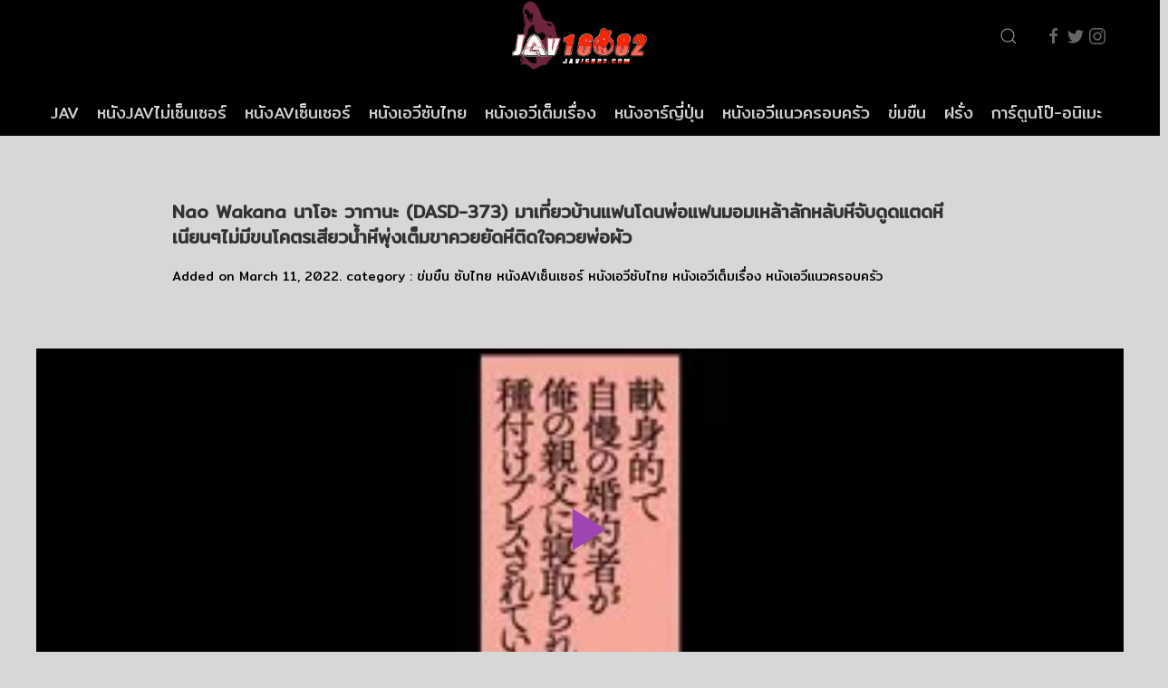

--- FILE ---
content_type: text/html; charset=UTF-8
request_url: https://jav16882.com/fap/2461
body_size: 15545
content:
<!DOCTYPE html>
<!--[if IE 6]><html class="ie ie6 oldie" lang="th"><![endif]-->
<!--[if IE 7]><html class="ie ie7 oldie" lang="th"><![endif]-->
<!--[if IE 8]><html class="ie ie8 oldie" lang="th"><![endif]-->
<!--[if IE 9]><html class="ie ie9" lang="th"><![endif]-->
<!--[if (gt IE 9)|!(IE)]><!--><html lang="th"><!--<![endif]-->
<head>
<!-- Meta Tags -->
<meta charset="UTF-8" />
<meta name="viewport" content="width=device-width, initial-scale=1, maximum-scale=1" />
<meta http-equiv="X-UA-Compatible" content="IE=edge,chrome=1">
<meta http-equiv="Content-Type" content="text/html; charset=utf-8">
<link href="https://fonts.googleapis.com/css?family=Mitr:300,400&display=swap&subset=latin-ext,thai,vietnamese" rel="stylesheet">
<!-- Title, Keywords and Description -->
<title>Nao Wakana นาโอะ วากานะ (DASD-373) มาเที่ยวบ้านแฟนโดนพ่อแฟนมอมเหล้าลักหลับหีจับดูดแตดหีเนียนๆไม่มีขนโคตรเสียวน้ำหีพุ่งเต็มขาควยยัดหีติดใจควยพ่อผัว | หนังAV JAV หนังเอวีซับไทย AVSUBTHAI หนังโป๊ญี่ปุ่น AV JAPAN XXX บรรยายไทย PORN HD</title>
<link rel="profile" href="https://gmpg.org/xfn/11" />
<link rel="stylesheet" href="https://fonts.googleapis.com/css?family=Audiowide">
<link rel="shortcut icon" href="https://jav16882.com/wp-content/uploads/2024/04/jav1688-favicon.png" />
<link rel="pingback" href="https://jav16882.com/xmlrpc.php" />

<script type="text/javascript">
var ajaxurl = 'https://jav16882.com/wp-admin/ajax.php',
	theme_ajaxurl = 'https://jav16882.com/wp-content/themes/jav1688/ajax.php',
	ajaxerror = "Something\'s error. Please try again later!";
</script>
<meta name='robots' content='max-image-preview:large' />
	<style>img:is([sizes="auto" i], [sizes^="auto," i]) { contain-intrinsic-size: 3000px 1500px }</style>
	<link rel="alternate" type="application/rss+xml" title="หนังAV JAV หนังเอวีซับไทย AVSUBTHAI หนังโป๊ญี่ปุ่น AV JAPAN XXX บรรยายไทย PORN HD &raquo; Feed" href="https://jav16882.com/feed" />
<link rel="alternate" type="application/rss+xml" title="หนังAV JAV หนังเอวีซับไทย AVSUBTHAI หนังโป๊ญี่ปุ่น AV JAPAN XXX บรรยายไทย PORN HD &raquo; Comments Feed" href="https://jav16882.com/comments/feed" />
<link rel="alternate" type="application/rss+xml" title="หนังAV JAV หนังเอวีซับไทย AVSUBTHAI หนังโป๊ญี่ปุ่น AV JAPAN XXX บรรยายไทย PORN HD &raquo; Nao Wakana นาโอะ วากานะ (DASD-373) มาเที่ยวบ้านแฟนโดนพ่อแฟนมอมเหล้าลักหลับหีจับดูดแตดหีเนียนๆไม่มีขนโคตรเสียวน้ำหีพุ่งเต็มขาควยยัดหีติดใจควยพ่อผัว Comments Feed" href="https://jav16882.com/fap/2461/feed" />
<script type="text/javascript">
/* <![CDATA[ */
window._wpemojiSettings = {"baseUrl":"https:\/\/s.w.org\/images\/core\/emoji\/16.0.1\/72x72\/","ext":".png","svgUrl":"https:\/\/s.w.org\/images\/core\/emoji\/16.0.1\/svg\/","svgExt":".svg","source":{"concatemoji":"https:\/\/jav16882.com\/wp-includes\/js\/wp-emoji-release.min.js?ver=6.8.3"}};
/*! This file is auto-generated */
!function(s,n){var o,i,e;function c(e){try{var t={supportTests:e,timestamp:(new Date).valueOf()};sessionStorage.setItem(o,JSON.stringify(t))}catch(e){}}function p(e,t,n){e.clearRect(0,0,e.canvas.width,e.canvas.height),e.fillText(t,0,0);var t=new Uint32Array(e.getImageData(0,0,e.canvas.width,e.canvas.height).data),a=(e.clearRect(0,0,e.canvas.width,e.canvas.height),e.fillText(n,0,0),new Uint32Array(e.getImageData(0,0,e.canvas.width,e.canvas.height).data));return t.every(function(e,t){return e===a[t]})}function u(e,t){e.clearRect(0,0,e.canvas.width,e.canvas.height),e.fillText(t,0,0);for(var n=e.getImageData(16,16,1,1),a=0;a<n.data.length;a++)if(0!==n.data[a])return!1;return!0}function f(e,t,n,a){switch(t){case"flag":return n(e,"\ud83c\udff3\ufe0f\u200d\u26a7\ufe0f","\ud83c\udff3\ufe0f\u200b\u26a7\ufe0f")?!1:!n(e,"\ud83c\udde8\ud83c\uddf6","\ud83c\udde8\u200b\ud83c\uddf6")&&!n(e,"\ud83c\udff4\udb40\udc67\udb40\udc62\udb40\udc65\udb40\udc6e\udb40\udc67\udb40\udc7f","\ud83c\udff4\u200b\udb40\udc67\u200b\udb40\udc62\u200b\udb40\udc65\u200b\udb40\udc6e\u200b\udb40\udc67\u200b\udb40\udc7f");case"emoji":return!a(e,"\ud83e\udedf")}return!1}function g(e,t,n,a){var r="undefined"!=typeof WorkerGlobalScope&&self instanceof WorkerGlobalScope?new OffscreenCanvas(300,150):s.createElement("canvas"),o=r.getContext("2d",{willReadFrequently:!0}),i=(o.textBaseline="top",o.font="600 32px Arial",{});return e.forEach(function(e){i[e]=t(o,e,n,a)}),i}function t(e){var t=s.createElement("script");t.src=e,t.defer=!0,s.head.appendChild(t)}"undefined"!=typeof Promise&&(o="wpEmojiSettingsSupports",i=["flag","emoji"],n.supports={everything:!0,everythingExceptFlag:!0},e=new Promise(function(e){s.addEventListener("DOMContentLoaded",e,{once:!0})}),new Promise(function(t){var n=function(){try{var e=JSON.parse(sessionStorage.getItem(o));if("object"==typeof e&&"number"==typeof e.timestamp&&(new Date).valueOf()<e.timestamp+604800&&"object"==typeof e.supportTests)return e.supportTests}catch(e){}return null}();if(!n){if("undefined"!=typeof Worker&&"undefined"!=typeof OffscreenCanvas&&"undefined"!=typeof URL&&URL.createObjectURL&&"undefined"!=typeof Blob)try{var e="postMessage("+g.toString()+"("+[JSON.stringify(i),f.toString(),p.toString(),u.toString()].join(",")+"));",a=new Blob([e],{type:"text/javascript"}),r=new Worker(URL.createObjectURL(a),{name:"wpTestEmojiSupports"});return void(r.onmessage=function(e){c(n=e.data),r.terminate(),t(n)})}catch(e){}c(n=g(i,f,p,u))}t(n)}).then(function(e){for(var t in e)n.supports[t]=e[t],n.supports.everything=n.supports.everything&&n.supports[t],"flag"!==t&&(n.supports.everythingExceptFlag=n.supports.everythingExceptFlag&&n.supports[t]);n.supports.everythingExceptFlag=n.supports.everythingExceptFlag&&!n.supports.flag,n.DOMReady=!1,n.readyCallback=function(){n.DOMReady=!0}}).then(function(){return e}).then(function(){var e;n.supports.everything||(n.readyCallback(),(e=n.source||{}).concatemoji?t(e.concatemoji):e.wpemoji&&e.twemoji&&(t(e.twemoji),t(e.wpemoji)))}))}((window,document),window._wpemojiSettings);
/* ]]> */
</script>
<style id='wp-emoji-styles-inline-css' type='text/css'>

	img.wp-smiley, img.emoji {
		display: inline !important;
		border: none !important;
		box-shadow: none !important;
		height: 1em !important;
		width: 1em !important;
		margin: 0 0.07em !important;
		vertical-align: -0.1em !important;
		background: none !important;
		padding: 0 !important;
	}
</style>
<link rel='stylesheet' id='wp-block-library-css' href='https://jav16882.com/wp-includes/css/dist/block-library/style.min.css?ver=6.8.3' type='text/css' media='all' />
<style id='classic-theme-styles-inline-css' type='text/css'>
/*! This file is auto-generated */
.wp-block-button__link{color:#fff;background-color:#32373c;border-radius:9999px;box-shadow:none;text-decoration:none;padding:calc(.667em + 2px) calc(1.333em + 2px);font-size:1.125em}.wp-block-file__button{background:#32373c;color:#fff;text-decoration:none}
</style>
<style id='global-styles-inline-css' type='text/css'>
:root{--wp--preset--aspect-ratio--square: 1;--wp--preset--aspect-ratio--4-3: 4/3;--wp--preset--aspect-ratio--3-4: 3/4;--wp--preset--aspect-ratio--3-2: 3/2;--wp--preset--aspect-ratio--2-3: 2/3;--wp--preset--aspect-ratio--16-9: 16/9;--wp--preset--aspect-ratio--9-16: 9/16;--wp--preset--color--black: #000000;--wp--preset--color--cyan-bluish-gray: #abb8c3;--wp--preset--color--white: #ffffff;--wp--preset--color--pale-pink: #f78da7;--wp--preset--color--vivid-red: #cf2e2e;--wp--preset--color--luminous-vivid-orange: #ff6900;--wp--preset--color--luminous-vivid-amber: #fcb900;--wp--preset--color--light-green-cyan: #7bdcb5;--wp--preset--color--vivid-green-cyan: #00d084;--wp--preset--color--pale-cyan-blue: #8ed1fc;--wp--preset--color--vivid-cyan-blue: #0693e3;--wp--preset--color--vivid-purple: #9b51e0;--wp--preset--gradient--vivid-cyan-blue-to-vivid-purple: linear-gradient(135deg,rgba(6,147,227,1) 0%,rgb(155,81,224) 100%);--wp--preset--gradient--light-green-cyan-to-vivid-green-cyan: linear-gradient(135deg,rgb(122,220,180) 0%,rgb(0,208,130) 100%);--wp--preset--gradient--luminous-vivid-amber-to-luminous-vivid-orange: linear-gradient(135deg,rgba(252,185,0,1) 0%,rgba(255,105,0,1) 100%);--wp--preset--gradient--luminous-vivid-orange-to-vivid-red: linear-gradient(135deg,rgba(255,105,0,1) 0%,rgb(207,46,46) 100%);--wp--preset--gradient--very-light-gray-to-cyan-bluish-gray: linear-gradient(135deg,rgb(238,238,238) 0%,rgb(169,184,195) 100%);--wp--preset--gradient--cool-to-warm-spectrum: linear-gradient(135deg,rgb(74,234,220) 0%,rgb(151,120,209) 20%,rgb(207,42,186) 40%,rgb(238,44,130) 60%,rgb(251,105,98) 80%,rgb(254,248,76) 100%);--wp--preset--gradient--blush-light-purple: linear-gradient(135deg,rgb(255,206,236) 0%,rgb(152,150,240) 100%);--wp--preset--gradient--blush-bordeaux: linear-gradient(135deg,rgb(254,205,165) 0%,rgb(254,45,45) 50%,rgb(107,0,62) 100%);--wp--preset--gradient--luminous-dusk: linear-gradient(135deg,rgb(255,203,112) 0%,rgb(199,81,192) 50%,rgb(65,88,208) 100%);--wp--preset--gradient--pale-ocean: linear-gradient(135deg,rgb(255,245,203) 0%,rgb(182,227,212) 50%,rgb(51,167,181) 100%);--wp--preset--gradient--electric-grass: linear-gradient(135deg,rgb(202,248,128) 0%,rgb(113,206,126) 100%);--wp--preset--gradient--midnight: linear-gradient(135deg,rgb(2,3,129) 0%,rgb(40,116,252) 100%);--wp--preset--font-size--small: 13px;--wp--preset--font-size--medium: 20px;--wp--preset--font-size--large: 36px;--wp--preset--font-size--x-large: 42px;--wp--preset--spacing--20: 0.44rem;--wp--preset--spacing--30: 0.67rem;--wp--preset--spacing--40: 1rem;--wp--preset--spacing--50: 1.5rem;--wp--preset--spacing--60: 2.25rem;--wp--preset--spacing--70: 3.38rem;--wp--preset--spacing--80: 5.06rem;--wp--preset--shadow--natural: 6px 6px 9px rgba(0, 0, 0, 0.2);--wp--preset--shadow--deep: 12px 12px 50px rgba(0, 0, 0, 0.4);--wp--preset--shadow--sharp: 6px 6px 0px rgba(0, 0, 0, 0.2);--wp--preset--shadow--outlined: 6px 6px 0px -3px rgba(255, 255, 255, 1), 6px 6px rgba(0, 0, 0, 1);--wp--preset--shadow--crisp: 6px 6px 0px rgba(0, 0, 0, 1);}:where(.is-layout-flex){gap: 0.5em;}:where(.is-layout-grid){gap: 0.5em;}body .is-layout-flex{display: flex;}.is-layout-flex{flex-wrap: wrap;align-items: center;}.is-layout-flex > :is(*, div){margin: 0;}body .is-layout-grid{display: grid;}.is-layout-grid > :is(*, div){margin: 0;}:where(.wp-block-columns.is-layout-flex){gap: 2em;}:where(.wp-block-columns.is-layout-grid){gap: 2em;}:where(.wp-block-post-template.is-layout-flex){gap: 1.25em;}:where(.wp-block-post-template.is-layout-grid){gap: 1.25em;}.has-black-color{color: var(--wp--preset--color--black) !important;}.has-cyan-bluish-gray-color{color: var(--wp--preset--color--cyan-bluish-gray) !important;}.has-white-color{color: var(--wp--preset--color--white) !important;}.has-pale-pink-color{color: var(--wp--preset--color--pale-pink) !important;}.has-vivid-red-color{color: var(--wp--preset--color--vivid-red) !important;}.has-luminous-vivid-orange-color{color: var(--wp--preset--color--luminous-vivid-orange) !important;}.has-luminous-vivid-amber-color{color: var(--wp--preset--color--luminous-vivid-amber) !important;}.has-light-green-cyan-color{color: var(--wp--preset--color--light-green-cyan) !important;}.has-vivid-green-cyan-color{color: var(--wp--preset--color--vivid-green-cyan) !important;}.has-pale-cyan-blue-color{color: var(--wp--preset--color--pale-cyan-blue) !important;}.has-vivid-cyan-blue-color{color: var(--wp--preset--color--vivid-cyan-blue) !important;}.has-vivid-purple-color{color: var(--wp--preset--color--vivid-purple) !important;}.has-black-background-color{background-color: var(--wp--preset--color--black) !important;}.has-cyan-bluish-gray-background-color{background-color: var(--wp--preset--color--cyan-bluish-gray) !important;}.has-white-background-color{background-color: var(--wp--preset--color--white) !important;}.has-pale-pink-background-color{background-color: var(--wp--preset--color--pale-pink) !important;}.has-vivid-red-background-color{background-color: var(--wp--preset--color--vivid-red) !important;}.has-luminous-vivid-orange-background-color{background-color: var(--wp--preset--color--luminous-vivid-orange) !important;}.has-luminous-vivid-amber-background-color{background-color: var(--wp--preset--color--luminous-vivid-amber) !important;}.has-light-green-cyan-background-color{background-color: var(--wp--preset--color--light-green-cyan) !important;}.has-vivid-green-cyan-background-color{background-color: var(--wp--preset--color--vivid-green-cyan) !important;}.has-pale-cyan-blue-background-color{background-color: var(--wp--preset--color--pale-cyan-blue) !important;}.has-vivid-cyan-blue-background-color{background-color: var(--wp--preset--color--vivid-cyan-blue) !important;}.has-vivid-purple-background-color{background-color: var(--wp--preset--color--vivid-purple) !important;}.has-black-border-color{border-color: var(--wp--preset--color--black) !important;}.has-cyan-bluish-gray-border-color{border-color: var(--wp--preset--color--cyan-bluish-gray) !important;}.has-white-border-color{border-color: var(--wp--preset--color--white) !important;}.has-pale-pink-border-color{border-color: var(--wp--preset--color--pale-pink) !important;}.has-vivid-red-border-color{border-color: var(--wp--preset--color--vivid-red) !important;}.has-luminous-vivid-orange-border-color{border-color: var(--wp--preset--color--luminous-vivid-orange) !important;}.has-luminous-vivid-amber-border-color{border-color: var(--wp--preset--color--luminous-vivid-amber) !important;}.has-light-green-cyan-border-color{border-color: var(--wp--preset--color--light-green-cyan) !important;}.has-vivid-green-cyan-border-color{border-color: var(--wp--preset--color--vivid-green-cyan) !important;}.has-pale-cyan-blue-border-color{border-color: var(--wp--preset--color--pale-cyan-blue) !important;}.has-vivid-cyan-blue-border-color{border-color: var(--wp--preset--color--vivid-cyan-blue) !important;}.has-vivid-purple-border-color{border-color: var(--wp--preset--color--vivid-purple) !important;}.has-vivid-cyan-blue-to-vivid-purple-gradient-background{background: var(--wp--preset--gradient--vivid-cyan-blue-to-vivid-purple) !important;}.has-light-green-cyan-to-vivid-green-cyan-gradient-background{background: var(--wp--preset--gradient--light-green-cyan-to-vivid-green-cyan) !important;}.has-luminous-vivid-amber-to-luminous-vivid-orange-gradient-background{background: var(--wp--preset--gradient--luminous-vivid-amber-to-luminous-vivid-orange) !important;}.has-luminous-vivid-orange-to-vivid-red-gradient-background{background: var(--wp--preset--gradient--luminous-vivid-orange-to-vivid-red) !important;}.has-very-light-gray-to-cyan-bluish-gray-gradient-background{background: var(--wp--preset--gradient--very-light-gray-to-cyan-bluish-gray) !important;}.has-cool-to-warm-spectrum-gradient-background{background: var(--wp--preset--gradient--cool-to-warm-spectrum) !important;}.has-blush-light-purple-gradient-background{background: var(--wp--preset--gradient--blush-light-purple) !important;}.has-blush-bordeaux-gradient-background{background: var(--wp--preset--gradient--blush-bordeaux) !important;}.has-luminous-dusk-gradient-background{background: var(--wp--preset--gradient--luminous-dusk) !important;}.has-pale-ocean-gradient-background{background: var(--wp--preset--gradient--pale-ocean) !important;}.has-electric-grass-gradient-background{background: var(--wp--preset--gradient--electric-grass) !important;}.has-midnight-gradient-background{background: var(--wp--preset--gradient--midnight) !important;}.has-small-font-size{font-size: var(--wp--preset--font-size--small) !important;}.has-medium-font-size{font-size: var(--wp--preset--font-size--medium) !important;}.has-large-font-size{font-size: var(--wp--preset--font-size--large) !important;}.has-x-large-font-size{font-size: var(--wp--preset--font-size--x-large) !important;}
:where(.wp-block-post-template.is-layout-flex){gap: 1.25em;}:where(.wp-block-post-template.is-layout-grid){gap: 1.25em;}
:where(.wp-block-columns.is-layout-flex){gap: 2em;}:where(.wp-block-columns.is-layout-grid){gap: 2em;}
:root :where(.wp-block-pullquote){font-size: 1.5em;line-height: 1.6;}
</style>
<link rel='stylesheet' id='dp-style-css' href='https://jav16882.com/wp-content/themes/jav1688/style.css?ver=1.4.14889899' type='text/css' media='all' />
<link rel='stylesheet' id='uikit-css' href='https://jav16882.com/wp-content/themes/jav1688/uikit/css/uikit.min.css?ver=6.8.3' type='text/css' media='all' />
<link rel='stylesheet' id='awesome-css' href='https://jav16882.com/wp-content/themes/jav1688/css/font-awesome.min.css?ver=6.8.3' type='text/css' media='all' />
<script type="text/javascript" src="https://jav16882.com/wp-includes/js/jquery/jquery.min.js?ver=3.7.1" id="jquery-core-js"></script>
<script type="text/javascript" src="https://jav16882.com/wp-includes/js/jquery/jquery-migrate.min.js?ver=3.4.1" id="jquery-migrate-js"></script>
<script type="text/javascript" src="https://jav16882.com/wp-content/themes/jav1688/js/modernizr.min.js?ver=2.6.2" id="modernizr-js"></script>
<script type="text/javascript" src="https://jav16882.com/wp-content/themes/jav1688/js/jquery.plugins.min.js?ver=1.4.6" id="jquery-plugins-js"></script>
<script type="text/javascript" src="https://jav16882.com/wp-content/themes/jav1688/uikit/js/uikit.min.js?ver=1.4.6" id="uikit-1-js"></script>
<script type="text/javascript" src="https://jav16882.com/wp-content/themes/jav1688/uikit/js/uikit-icons.min.js?ver=1.4.6" id="uikit-2-js"></script>
<script type="text/javascript" src="https://jav16882.com/wp-content/themes/jav1688/uikit/js/jquery.js?ver=1.4.6" id="uikit-3-js"></script>
<link rel="https://api.w.org/" href="https://jav16882.com/wp-json/" /><link rel="alternate" title="JSON" type="application/json" href="https://jav16882.com/wp-json/wp/v2/posts/2461" /><link rel="EditURI" type="application/rsd+xml" title="RSD" href="https://jav16882.com/xmlrpc.php?rsd" />
<meta name="generator" content="WordPress 6.8.3" />
<link rel="canonical" href="https://jav16882.com/fap/2461" />
<link rel='shortlink' href='https://jav16882.com/?p=2461' />
<link rel="alternate" title="oEmbed (JSON)" type="application/json+oembed" href="https://jav16882.com/wp-json/oembed/1.0/embed?url=https%3A%2F%2Fjav16882.com%2Ffap%2F2461" />
<link rel="alternate" title="oEmbed (XML)" type="text/xml+oembed" href="https://jav16882.com/wp-json/oembed/1.0/embed?url=https%3A%2F%2Fjav16882.com%2Ffap%2F2461&#038;format=xml" />
<meta property="og:site_name" content="หนังAV JAV หนังเอวีซับไทย AVSUBTHAI หนังโป๊ญี่ปุ่น AV JAPAN XXX บรรยายไทย PORN HD" />
<meta property="og:type" content="video" />
<meta property="og:url" content="https://jav16882.com/fap/2461" />
<meta property="og:title" content="Nao Wakana นาโอะ วากานะ (DASD-373) มาเที่ยวบ้านแฟนโดนพ่อแฟนมอมเหล้าลักหลับหีจับดูดแตดหีเนียนๆไม่มีขนโคตรเสียวน้ำหีพุ่งเต็มขาควยยัดหีติดใจควยพ่อผัว | หนังAV JAV หนังเอวีซับไทย AVSUBTHAI หนังโป๊ญี่ปุ่น AV JAPAN XXX บรรยายไทย PORN HD" />
<meta property="og:image" content="https://jav16882.com/wp-content/uploads/2022/03/jav1688-ซับไทย-Nao-Wakana-1.jpg" />
<meta name="twitter:card" content="summary_large_image">
<meta name="twitter:title" content="Nao Wakana นาโอะ วากานะ (DASD-373) มาเที่ยวบ้านแฟนโดนพ่อแฟนมอมเหล้าลักหลับหีจับดูดแตดหีเนียนๆไม่มีขนโคตรเสียวน้ำหีพุ่งเต็มขาควยยัดหีติดใจควยพ่อผัว | หนังAV JAV หนังเอวีซับไทย AVSUBTHAI หนังโป๊ญี่ปุ่น AV JAPAN XXX บรรยายไทย PORN HD">
<meta property="twitter:image" content="https://jav16882.com/wp-content/uploads/2022/03/jav1688-ซับไทย-Nao-Wakana-1.jpg" />

</head>
<body class="wp-singular post-template-default single single-post postid-2461 single-format-standard wp-theme-jav1688 full-wrap">

<header id="header" data-uk-sticky="show-on-up: true; animation: uk-animation-fade; media: @l">
      <div class="uk-container uk-container-expand uk-background-secondary " style="background-color: black;">
        <nav id="navbar" data-uk-navbar="mode: click;">
          <!--div class="uk-navbar-left nav-overlay uk-visible@m">
            <ul class="uk-navbar-nav">
              <li>
                <a href="#" title="Subscribe">Subscribe</a>
              </li>
              <li>
                <a href="#" title="Sign Up">Sign Up</a>
              </li>
            </ul>
          </div>-->
          <div class="uk-navbar-center nav-overlay uk-background-secondary">
            
                          <div id="site-title" class="uk-hidden"><a rel="home" href="https://jav16882.com">หนังAV JAV หนังเอวีซับไทย AVSUBTHAI หนังโป๊ญี่ปุ่น AV JAPAN XXX บรรยายไทย PORN HD</a></div>
                                      <a id="site-logo" class="uk-navbar-item uk-logo" style="background-color: black;" rel="home" href="https://jav16882.com"><img src="https://jav16882.com/wp-content/uploads/2025/11/jav16882-logo.png" alt="หนังAV JAV หนังเอวีซับไทย AVSUBTHAI หนังโป๊ญี่ปุ่น AV JAPAN XXX บรรยายไทย PORN HD"/></a>
            
          </div>
          <div class="uk-navbar-right nav-overlay">
            <a class="uk-navbar-toggle uk-visible@m" data-uk-search-icon data-uk-toggle="target: .nav-overlay; animation: uk-animation-fade" href="#"></a>
            <div class="uk-navbar-item">
              <a class="uk-visible@s" style="margin-right: 4px" href="#" data-uk-icon="facebook"></a>
              <a class="uk-visible@s" style="margin-right: 4px" href="#" data-uk-icon="twitter"></a>
              <a class="uk-visible@s" style="margin-right: 4px" href="#" data-uk-icon="instagram"></a>
              <a class="uk-navbar-toggle uk-hidden@m" data-uk-toggle data-uk-navbar-toggle-icon href="#offcanvas-nav"></a>
            </div>
            
          </div>
          <div class="nav-overlay uk-navbar-left uk-flex-1" hidden>
            <div class="uk-navbar-item uk-width-expand">
              <form method="get" class="uk-search uk-search-navbar uk-width-1-1 searchform" action="https://jav16882.com/">
                <input class="uk-search-input input" name="s" type="text" placeholder="Search Videos">
              </form>
            </div>
            <a class="uk-navbar-toggle" data-uk-close data-uk-toggle="target: .nav-overlay; animation: uk-animation-fade" href="#"></a>
          </div>
        </nav>
      </div>
    </header>
    <!-- NAVIGATION -->
    <div class="uk-container-expand uk-padding uk-visible@s uk-background-secondary" style="background-color: black;">
      <nav class="nav-scroll">
        <ul id="menu-footer-menu-1" class="uk-subnav uk-flex uk-flex-between uk-flex-nowrap uk-visible@s"><li id="menu-item-54" class="menu-item menu-item-type-custom menu-item-object-custom menu-item-home menu-item-54"><a href="https://jav16882.com/">JAV</a></li>
<li id="menu-item-85" class="menu-item menu-item-type-taxonomy menu-item-object-category menu-item-85"><a href="https://jav16882.com/genre/avuncensor">หนังJAVไม่เซ็นเซอร์</a></li>
<li id="menu-item-83" class="menu-item menu-item-type-taxonomy menu-item-object-category current-post-ancestor current-menu-parent current-post-parent menu-item-83"><a href="https://jav16882.com/genre/avcensor">หนังAVเซ็นเซอร์</a></li>
<li id="menu-item-87" class="menu-item menu-item-type-taxonomy menu-item-object-category current-post-ancestor current-menu-parent current-post-parent menu-item-87"><a href="https://jav16882.com/genre/%e0%b9%80%e0%b8%ad%e0%b8%a7%e0%b8%b5%e0%b8%8b%e0%b8%b1%e0%b8%9a%e0%b9%84%e0%b8%97%e0%b8%a2">หนังเอวีซับไทย</a></li>
<li id="menu-item-88" class="menu-item menu-item-type-taxonomy menu-item-object-category current-post-ancestor current-menu-parent current-post-parent menu-item-88"><a href="https://jav16882.com/genre/%e0%b8%ab%e0%b8%99%e0%b8%b1%e0%b8%87%e0%b9%80%e0%b8%ad%e0%b8%a7%e0%b8%b5%e0%b9%80%e0%b8%95%e0%b9%87%e0%b8%a1%e0%b9%80%e0%b8%a3%e0%b8%b7%e0%b9%88%e0%b8%ad%e0%b8%87">หนังเอวีเต็มเรื่อง</a></li>
<li id="menu-item-86" class="menu-item menu-item-type-taxonomy menu-item-object-category menu-item-86"><a href="https://jav16882.com/genre/%e0%b8%ab%e0%b8%99%e0%b8%b1%e0%b8%87%e0%b8%ad%e0%b8%b2%e0%b8%a3%e0%b9%8c%e0%b8%8d%e0%b8%b5%e0%b9%88%e0%b8%9b%e0%b8%b8%e0%b9%88%e0%b8%99">หนังอาร์ญี่ปุ่น</a></li>
<li id="menu-item-89" class="menu-item menu-item-type-taxonomy menu-item-object-category current-post-ancestor current-menu-parent current-post-parent menu-item-89"><a href="https://jav16882.com/genre/%e0%b8%ab%e0%b8%99%e0%b8%b1%e0%b8%87%e0%b9%80%e0%b8%ad%e0%b8%a7%e0%b8%b5%e0%b9%81%e0%b8%99%e0%b8%a7%e0%b8%84%e0%b8%a3%e0%b8%ad%e0%b8%9a%e0%b8%84%e0%b8%a3%e0%b8%b1%e0%b8%a7">หนังเอวีแนวครอบครัว</a></li>
<li id="menu-item-80" class="menu-item menu-item-type-taxonomy menu-item-object-category current-post-ancestor current-menu-parent current-post-parent menu-item-80"><a href="https://jav16882.com/genre/%e0%b8%82%e0%b9%88%e0%b8%a1%e0%b8%82%e0%b8%b7%e0%b8%99">ข่มขืน</a></li>
<li id="menu-item-82" class="menu-item menu-item-type-taxonomy menu-item-object-category menu-item-82"><a href="https://jav16882.com/genre/%e0%b8%9d%e0%b8%a3%e0%b8%b1%e0%b9%88%e0%b8%87">ฝรั่ง</a></li>
<li id="menu-item-79" class="menu-item menu-item-type-taxonomy menu-item-object-category menu-item-79"><a href="https://jav16882.com/genre/%e0%b8%81%e0%b8%b2%e0%b8%a3%e0%b9%8c%e0%b8%95%e0%b8%b9%e0%b8%99%e0%b9%82%e0%b8%9b%e0%b9%8a-%e0%b8%ad%e0%b8%99%e0%b8%b4%e0%b9%80%e0%b8%a1%e0%b8%b0">การ์ตูนโป๊-อนิเมะ</a></li>
<li id="menu-item-84" class="menu-item menu-item-type-taxonomy menu-item-object-category menu-item-84"><a href="https://jav16882.com/genre/%e0%b8%ab%e0%b8%99%e0%b8%b1%e0%b8%87jav%e0%b9%80%e0%b8%81%e0%b8%a2%e0%b9%8c">หนังJAVเกย์</a></li>
</ul>        <!--<ul class="uk-subnav uk-flex uk-flex-between uk-flex-nowrap">
          <li class="uk-active"><a href="#">World</a></li>
          <li><a href="#">Politics</a></li>
          <li><a href="#">Technology</a></li>
          <li><a href="#">Trends</a></li>
          <li><a href="#">Social Media</a></li>
          <li><a href="#">People</a></li>
          <li><a href="#">Science</a></li>
          <li><a href="#">Opinion</a></li>
          <li><a href="#">Culture</a></li>
          <li><a href="#">Community</a></li>
        </ul>-->
      </nav>
    </div>
    <!-- /NAVIGATION -->
    <!-- OFFCANVAS -->
    <div id="offcanvas-nav" data-uk-offcanvas="flip: true; overlay: true">

      <div class="uk-offcanvas-bar uk-offcanvas-bar-animation uk-offcanvas-slide">
        <button class="uk-offcanvas-close uk-close" type="button" data-uk-close></button>
        
        <ul id="menu-footer-menu-2" class="uk-nav uk-nav-default uk-text-bold"><li class="menu-item menu-item-type-custom menu-item-object-custom menu-item-home menu-item-54"><a href="https://jav16882.com/">JAV</a></li>
<li class="menu-item menu-item-type-taxonomy menu-item-object-category menu-item-85"><a href="https://jav16882.com/genre/avuncensor">หนังJAVไม่เซ็นเซอร์</a></li>
<li class="menu-item menu-item-type-taxonomy menu-item-object-category current-post-ancestor current-menu-parent current-post-parent menu-item-83"><a href="https://jav16882.com/genre/avcensor">หนังAVเซ็นเซอร์</a></li>
<li class="menu-item menu-item-type-taxonomy menu-item-object-category current-post-ancestor current-menu-parent current-post-parent menu-item-87"><a href="https://jav16882.com/genre/%e0%b9%80%e0%b8%ad%e0%b8%a7%e0%b8%b5%e0%b8%8b%e0%b8%b1%e0%b8%9a%e0%b9%84%e0%b8%97%e0%b8%a2">หนังเอวีซับไทย</a></li>
<li class="menu-item menu-item-type-taxonomy menu-item-object-category current-post-ancestor current-menu-parent current-post-parent menu-item-88"><a href="https://jav16882.com/genre/%e0%b8%ab%e0%b8%99%e0%b8%b1%e0%b8%87%e0%b9%80%e0%b8%ad%e0%b8%a7%e0%b8%b5%e0%b9%80%e0%b8%95%e0%b9%87%e0%b8%a1%e0%b9%80%e0%b8%a3%e0%b8%b7%e0%b9%88%e0%b8%ad%e0%b8%87">หนังเอวีเต็มเรื่อง</a></li>
<li class="menu-item menu-item-type-taxonomy menu-item-object-category menu-item-86"><a href="https://jav16882.com/genre/%e0%b8%ab%e0%b8%99%e0%b8%b1%e0%b8%87%e0%b8%ad%e0%b8%b2%e0%b8%a3%e0%b9%8c%e0%b8%8d%e0%b8%b5%e0%b9%88%e0%b8%9b%e0%b8%b8%e0%b9%88%e0%b8%99">หนังอาร์ญี่ปุ่น</a></li>
<li class="menu-item menu-item-type-taxonomy menu-item-object-category current-post-ancestor current-menu-parent current-post-parent menu-item-89"><a href="https://jav16882.com/genre/%e0%b8%ab%e0%b8%99%e0%b8%b1%e0%b8%87%e0%b9%80%e0%b8%ad%e0%b8%a7%e0%b8%b5%e0%b9%81%e0%b8%99%e0%b8%a7%e0%b8%84%e0%b8%a3%e0%b8%ad%e0%b8%9a%e0%b8%84%e0%b8%a3%e0%b8%b1%e0%b8%a7">หนังเอวีแนวครอบครัว</a></li>
<li class="menu-item menu-item-type-taxonomy menu-item-object-category current-post-ancestor current-menu-parent current-post-parent menu-item-80"><a href="https://jav16882.com/genre/%e0%b8%82%e0%b9%88%e0%b8%a1%e0%b8%82%e0%b8%b7%e0%b8%99">ข่มขืน</a></li>
<li class="menu-item menu-item-type-taxonomy menu-item-object-category menu-item-82"><a href="https://jav16882.com/genre/%e0%b8%9d%e0%b8%a3%e0%b8%b1%e0%b9%88%e0%b8%87">ฝรั่ง</a></li>
<li class="menu-item menu-item-type-taxonomy menu-item-object-category menu-item-79"><a href="https://jav16882.com/genre/%e0%b8%81%e0%b8%b2%e0%b8%a3%e0%b9%8c%e0%b8%95%e0%b8%b9%e0%b8%99%e0%b9%82%e0%b8%9b%e0%b9%8a-%e0%b8%ad%e0%b8%99%e0%b8%b4%e0%b9%80%e0%b8%a1%e0%b8%b0">การ์ตูนโป๊-อนิเมะ</a></li>
<li class="menu-item menu-item-type-taxonomy menu-item-object-category menu-item-84"><a href="https://jav16882.com/genre/%e0%b8%ab%e0%b8%99%e0%b8%b1%e0%b8%87jav%e0%b9%80%e0%b8%81%e0%b8%a2%e0%b9%8c">หนังJAVเกย์</a></li>
</ul>  


         <div class="uk-margin uk-hidden@s">
            <form method="get" class="uk-search uk-search-default" action="https://jav16882.com/">
                <span uk-search-icon></span>
                <input class="uk-search-input input" name="s" type="text" placeholder="Search..." value="">
            </form>
        </div>
      </div>

    </div>


 <center><div class="uk-margin uk-hidden@s">
            <form method="get" class="uk-search uk-search-default" action="https://jav16882.com/">
                <span uk-search-icon></span><hr>
                <input class="uk-search-input input" name="s" type="text" placeholder="้ค้นหาหนังเอวี 50,000" value="">

            </form>
        </div></center>
      

    <!-- /OFFCANVAS -->

    <hr class="uk-divider-icon uk-hidden@s">
    


<div class="uk-container uk-container-expand ">

<!-- ads head -->


</div>


<section class="uk-section uk-article">



 
<div class="uk-container uk-container-small">
	<h1 class="title uk-text-bold uk-h4 uk-margin-remove-adjacent uk-margin-remove-top">Nao Wakana นาโอะ วากานะ (DASD-373) มาเที่ยวบ้านแฟนโดนพ่อแฟนมอมเหล้าลักหลับหีจับดูดแตดหีเนียนๆไม่มีขนโคตรเสียวน้ำหีพุ่งเต็มขาควยยัดหีติดใจควยพ่อผัว</h1>
		<p class="uk-article-meta">Added on<span class="entry-date updated tag time"> March 11, 2022</span>. category : <a href="https://jav16882.com/genre/%e0%b8%82%e0%b9%88%e0%b8%a1%e0%b8%82%e0%b8%b7%e0%b8%99" rel="category tag">ข่มขืน</a>&nbsp;<a href="https://jav16882.com/genre/%e0%b8%8b%e0%b8%b1%e0%b8%9a%e0%b9%84%e0%b8%97%e0%b8%a2" rel="category tag">ซับไทย</a>&nbsp;<a href="https://jav16882.com/genre/avcensor" rel="category tag">หนังAVเซ็นเซอร์</a>&nbsp;<a href="https://jav16882.com/genre/%e0%b9%80%e0%b8%ad%e0%b8%a7%e0%b8%b5%e0%b8%8b%e0%b8%b1%e0%b8%9a%e0%b9%84%e0%b8%97%e0%b8%a2" rel="category tag">หนังเอวีซับไทย</a>&nbsp;<a href="https://jav16882.com/genre/%e0%b8%ab%e0%b8%99%e0%b8%b1%e0%b8%87%e0%b9%80%e0%b8%ad%e0%b8%a7%e0%b8%b5%e0%b9%80%e0%b8%95%e0%b9%87%e0%b8%a1%e0%b9%80%e0%b8%a3%e0%b8%b7%e0%b9%88%e0%b8%ad%e0%b8%87" rel="category tag">หนังเอวีเต็มเรื่อง</a>&nbsp;<a href="https://jav16882.com/genre/%e0%b8%ab%e0%b8%99%e0%b8%b1%e0%b8%87%e0%b9%80%e0%b8%ad%e0%b8%a7%e0%b8%b5%e0%b9%81%e0%b8%99%e0%b8%a7%e0%b8%84%e0%b8%a3%e0%b8%ad%e0%b8%9a%e0%b8%84%e0%b8%a3%e0%b8%b1%e0%b8%a7" rel="category tag">หนังเอวีแนวครอบครัว</a></p>
	
	
	
</div>



	
		
		
		<div class="post-2461 post type-post status-publish format-standard hentry category-14 category-179 category-avcensor category-1 category-11 category-13 tag-69- tag-dasd-373 tag-nao-wakana tag-227 tag-467 tag-x tag-282 tag-361 tag-192 tag--ntr tag-2163 tag-214 tag-434 tag-jav tag-porn tag-169 tag-368 tag-24 tag-290 tag-258 tag-358 tag-43 tag-124 tag-438 tag-128 tag-1135 tag-1141 tag-2045 tag-72 tag-457 tag-av tag-527 tag-153 tag-71 tag--n tag-53" id="post-2461">
		
		
		

		

	

		<div class="uk-container uk-section">
				<div class="uk-position-relative uk-visible-toggle uk-light uk-slideshow" >
					
					<iframe src='https://player.cdndlap.com/view.html?s=ozg4WmoMXP' frameborder='0' width='100%' height='400' allowfullscreen=' scrolling='no'></iframe>					
				</div>
			</div>		


<style>
	.adcen{
		width:800px;
		margin:0 auto;
	}
	.axdiframe{
		height:300px;
		width:100%;
	}
	img.adimg {
		width: 100%;
	}
	@media only screen and (max-width:768px) {
		.adcen{
			width:100%;
		}
		.axdiframe{
		 	height:100%;
			width:100%;
	 }
	}
</style>
			
		

		<div class="uk-container uk-container-small ">
		
		
		  <div class="colophon-message-body column">
			
		   		<div class="content uk-text-small">
				   				</div>
			<center>
						<div class="share-but uk-flex-center uk-padding" style="line-height: 2.5;display: -webkit-inline-box;">
									

		<span class="dp-like-post "><a class="like" href="javascript:void(0);" data-pid="2461"><button class="uk-button uk-button-danger"><i class="fa fa-thumbs-o-up"></i>&nbsp;LIKE</button></a></span>
		

									<a class="twitter-share-button" href="https://twitter.com/share?url=&text=Nao Wakana นาโอะ วากานะ (DASD-373) มาเที่ยวบ้านแฟนโดนพ่อแฟนมอมเหล้าลักหลับหีจับดูดแตดหีเนียนๆไม่มีขนโคตรเสียวน้ำหีพุ่งเต็มขาควยยัดหีติดใจควยพ่อผัว" target="_blank"><button class="uk-button uk-button-default" style="color:#0084b4;"><i class="fa fa-twitter-square" style="font-size: 14px;"></i>&nbsp;Share</button></a>
							<a href="https://www.facebook.com/sharer/sharer.php?u=" target="_blank">
				  				<button class="uk-button uk-button-default" style="color:#3b5998;">  <i class="fa fa-facebook-square" style="font-size: 14px;"></i>&nbsp;Share</button>
							</a>		
							<a href="line://msg/text/" target="_blank"><button class="uk-button uk-button-default" style="color:#0b0;">LINE Share</button></a>
						  </div></center>
			<span class="tag is-danger like-video uk-text-small">กดไลค์</span> <span class="tag has-text-grey uk-text-small">0 Likes</span></br>
			
			
		 
			    <div id="colophon-ets extras" style="line-height: 2.5;">
						
						<span class="tag is-danger uk-text-small">Tags:</span>
						<a href="https://jav16882.com/fap/tag/%e0%b9%82%e0%b8%a1%e0%b9%8a%e0%b8%81%e0%b8%84%e0%b8%a7%e0%b8%a2" class="tag uk-button uk-button-danger uk-button-small">โม๊กควย</a>&nbsp;<a href="https://jav16882.com/fap/tag/%e0%b9%81%e0%b8%ad%e0%b8%9a%e0%b9%80%e0%b8%ad%e0%b8%b2%e0%b8%81%e0%b8%b1%e0%b8%99%e0%b8%97%e0%b8%b2%e0%b8%aa%e0%b8%84%e0%b8%a7%e0%b8%a2%e0%b8%ab%e0%b8%99%e0%b8%b1%e0%b8%87%e0%b9%82%e0%b8%9b%e0%b9%8a-n" class="tag uk-button uk-button-danger uk-button-small">แอบเอากันทาสควยหนังโป๊ NTR</a>&nbsp;<a href="https://jav16882.com/fap/tag/%e0%b9%81%e0%b8%ad%e0%b8%9a%e0%b9%80%e0%b8%ad%e0%b8%b2%e0%b8%81%e0%b8%b1%e0%b8%99" class="tag uk-button uk-button-danger uk-button-small">แอบเอากัน</a>&nbsp;<a href="https://jav16882.com/fap/tag/%e0%b9%81%e0%b8%ad%e0%b8%9a%e0%b9%80%e0%b8%a5%e0%b9%88%e0%b8%99%e0%b8%8a%e0%b8%b9%e0%b9%89" class="tag uk-button uk-button-danger uk-button-small">แอบเล่นชู้</a>&nbsp;<a href="https://jav16882.com/fap/tag/%e0%b9%81%e0%b8%ad%e0%b8%9a%e0%b9%80%e0%b8%a2%e0%b9%87%e0%b8%94%e0%b8%ab%e0%b8%99%e0%b8%b1%e0%b8%87x%e0%b8%8d%e0%b8%b5%e0%b9%88%e0%b8%9b%e0%b8%b8%e0%b9%88%e0%b8%99" class="tag uk-button uk-button-danger uk-button-small">แอบเย็ดหนังxญี่ปุ่น</a>&nbsp;<a href="https://jav16882.com/fap/tag/%e0%b9%81%e0%b8%ad%e0%b8%9a%e0%b9%80%e0%b8%a2%e0%b9%87%e0%b8%94%e0%b8%8a%e0%b8%b9%e0%b9%89" class="tag uk-button uk-button-danger uk-button-small">แอบเย็ดชู้</a>&nbsp;<a href="https://jav16882.com/fap/tag/%e0%b9%81%e0%b8%ad%e0%b8%9a%e0%b9%80%e0%b8%a2%e0%b9%87%e0%b8%94%e0%b8%81%e0%b8%b1%e0%b8%99%e0%b8%ab%e0%b8%99%e0%b8%b1%e0%b8%87%e0%b9%82%e0%b8%9b%e0%b9%8aav" class="tag uk-button uk-button-danger uk-button-small">แอบเย็ดกันหนังโป๊AV</a>&nbsp;<a href="https://jav16882.com/fap/tag/%e0%b9%81%e0%b8%ad%e0%b8%9a%e0%b9%80%e0%b8%a2%e0%b9%87%e0%b8%94%e0%b8%81%e0%b8%b1%e0%b8%99" class="tag uk-button uk-button-danger uk-button-small">แอบเย็ดกัน</a>&nbsp;<a href="https://jav16882.com/fap/tag/%e0%b9%81%e0%b8%ad%e0%b8%9a%e0%b9%80%e0%b8%a2%e0%b9%87%e0%b8%94" class="tag uk-button uk-button-danger uk-button-small">แอบเย็ด</a>&nbsp;<a href="https://jav16882.com/fap/tag/%e0%b9%81%e0%b8%ad%e0%b8%9a%e0%b8%9c%e0%b8%b1%e0%b8%a7%e0%b9%80%e0%b8%a2%e0%b9%87%e0%b8%94" class="tag uk-button uk-button-danger uk-button-small">แอบผัวเย็ด</a>&nbsp;<a href="https://jav16882.com/fap/tag/%e0%b9%80%e0%b8%a2%e0%b9%87%e0%b8%94%e0%b8%aa%e0%b8%b0%e0%b9%83%e0%b8%a0%e0%b9%89%e0%b9%81%e0%b8%ad%e0%b8%9a%e0%b9%80%e0%b8%a5%e0%b9%88%e0%b8%99%e0%b8%8a%e0%b8%b9%e0%b9%89" class="tag uk-button uk-button-danger uk-button-small">เย็ดสะใภ้แอบเล่นชู้</a>&nbsp;<a href="https://jav16882.com/fap/tag/%e0%b9%80%e0%b8%a1%e0%b9%87%e0%b8%94%e0%b9%81%e0%b8%95%e0%b8%94%e0%b9%82%e0%b8%a1%e0%b9%8a%e0%b8%81%e0%b8%84%e0%b8%a7%e0%b8%a2-69" class="tag uk-button uk-button-danger uk-button-small">เม็ดแตดโม๊กควย 69</a>&nbsp;<a href="https://jav16882.com/fap/tag/%e0%b8%ab%e0%b8%99%e0%b8%b1%e0%b8%87%e0%b9%82%e0%b8%9b%e0%b9%8a%e0%b9%81%e0%b8%99%e0%b8%a7%e0%b8%a3%e0%b8%b8%e0%b8%a1%e0%b9%80%e0%b8%a2%e0%b9%87%e0%b8%94" class="tag uk-button uk-button-danger uk-button-small">หนังโป๊แนวรุมเย็ด</a>&nbsp;<a href="https://jav16882.com/fap/tag/%e0%b8%ab%e0%b8%99%e0%b8%b1%e0%b8%87%e0%b9%82%e0%b8%9b%e0%b9%8a%e0%b9%81%e0%b8%99%e0%b8%a7%e0%b8%84%e0%b8%a3%e0%b8%ad%e0%b8%9a%e0%b8%84%e0%b8%a3%e0%b8%b1%e0%b8%a7" class="tag uk-button uk-button-danger uk-button-small">หนังโป๊แนวครอบครัว</a>&nbsp;<a href="https://jav16882.com/fap/tag/%e0%b8%ab%e0%b8%99%e0%b8%b1%e0%b8%87%e0%b9%82%e0%b8%9b%e0%b9%8a%e0%b9%80%e0%b8%94%e0%b9%87%e0%b8%94" class="tag uk-button uk-button-danger uk-button-small">หนังโป๊เด็ด</a>&nbsp;<a href="https://jav16882.com/fap/tag/%e0%b8%ab%e0%b8%99%e0%b8%b1%e0%b8%87%e0%b9%82%e0%b8%9b%e0%b9%8a%e0%b8%ad%e0%b8%ad%e0%b8%99%e0%b9%84%e0%b8%a5%e0%b8%99%e0%b9%8c" class="tag uk-button uk-button-danger uk-button-small">หนังโป๊ออนไลน์</a>&nbsp;<a href="https://jav16882.com/fap/tag/%e0%b8%ab%e0%b8%99%e0%b8%b1%e0%b8%87%e0%b9%82%e0%b8%9b%e0%b9%8a%e0%b8%ab%e0%b8%b5" class="tag uk-button uk-button-danger uk-button-small">หนังโป๊หี</a>&nbsp;<a href="https://jav16882.com/fap/tag/%e0%b8%ab%e0%b8%99%e0%b8%b1%e0%b8%87%e0%b9%82%e0%b8%9b%e0%b9%8a%e0%b8%a3%e0%b8%b8%e0%b8%a1%e0%b9%80%e0%b8%a2%e0%b9%87%e0%b8%94" class="tag uk-button uk-button-danger uk-button-small">หนังโป๊รุมเย็ด</a>&nbsp;<a href="https://jav16882.com/fap/tag/%e0%b8%ab%e0%b8%99%e0%b8%b1%e0%b8%87%e0%b9%82%e0%b8%9b%e0%b9%8a%e0%b8%a1%e0%b8%b5%e0%b9%80%e0%b8%99%e0%b8%b7%e0%b9%89%e0%b8%ad%e0%b9%80%e0%b8%a3%e0%b8%b7%e0%b9%88%e0%b8%ad%e0%b8%87" class="tag uk-button uk-button-danger uk-button-small">หนังโป๊มีเนื้อเรื่อง</a>&nbsp;<a href="https://jav16882.com/fap/tag/%e0%b8%ab%e0%b8%99%e0%b8%b1%e0%b8%87%e0%b9%82%e0%b8%9b%e0%b9%8a%e0%b8%8d%e0%b8%b5%e0%b9%88%e0%b8%9b%e0%b8%b8%e0%b9%88%e0%b8%99" class="tag uk-button uk-button-danger uk-button-small">หนังโป๊ญี่ปุ่น</a>&nbsp;<a href="https://jav16882.com/fap/tag/%e0%b8%ab%e0%b8%99%e0%b8%b1%e0%b8%87%e0%b9%82%e0%b8%9b%e0%b9%8a%e0%b8%8a%e0%b8%b9%e0%b9%89%e0%b8%aa%e0%b8%b2%e0%b8%a7" class="tag uk-button uk-button-danger uk-button-small">หนังโป๊ชู้สาว</a>&nbsp;<a href="https://jav16882.com/fap/tag/%e0%b8%ab%e0%b8%99%e0%b8%b1%e0%b8%87%e0%b9%82%e0%b8%9b%e0%b9%8a%e0%b8%82%e0%b9%88%e0%b8%a1%e0%b8%82%e0%b8%b7%e0%b8%99" class="tag uk-button uk-button-danger uk-button-small">หนังโป๊ข่มขืน</a>&nbsp;<a href="https://jav16882.com/fap/tag/%e0%b8%ab%e0%b8%99%e0%b8%b1%e0%b8%87%e0%b9%82%e0%b8%9b%e0%b9%8aporn" class="tag uk-button uk-button-danger uk-button-small">หนังโป๊porn</a>&nbsp;<a href="https://jav16882.com/fap/tag/%e0%b8%ab%e0%b8%99%e0%b8%b1%e0%b8%87%e0%b9%82%e0%b8%9b%e0%b9%8ajav%e0%b8%8b%e0%b8%b1%e0%b8%9a%e0%b9%84%e0%b8%97%e0%b8%a2" class="tag uk-button uk-button-danger uk-button-small">หนังโป๊javซับไทย</a>&nbsp;<a href="https://jav16882.com/fap/tag/%e0%b8%ab%e0%b8%99%e0%b8%b1%e0%b8%87%e0%b9%82%e0%b8%9b%e0%b9%8ajav%e0%b8%8a%e0%b8%b9%e0%b9%89%e0%b8%aa%e0%b8%b2%e0%b8%a7" class="tag uk-button uk-button-danger uk-button-small">หนังโป๊javชู้สาว</a>&nbsp;<a href="https://jav16882.com/fap/tag/%e0%b8%ab%e0%b8%99%e0%b8%b1%e0%b8%87%e0%b9%82%e0%b8%9b%e0%b9%8a18" class="tag uk-button uk-button-danger uk-button-small">หนังโป๊18+</a>&nbsp;<a href="https://jav16882.com/fap/tag/%e0%b8%ab%e0%b8%99%e0%b8%b1%e0%b8%87%e0%b8%8d%e0%b8%b5%e0%b9%88%e0%b8%9b%e0%b8%b8%e0%b9%88%e0%b8%9918" class="tag uk-button uk-button-danger uk-button-small">หนังญี่ปุ่น18+</a>&nbsp;<a href="https://jav16882.com/fap/tag/%e0%b8%99%e0%b8%b2%e0%b9%82%e0%b8%ad%e0%b8%b0-%e0%b8%a7%e0%b8%b2%e0%b8%81%e0%b8%b2%e0%b8%99%e0%b8%b0" class="tag uk-button uk-button-danger uk-button-small">นาโอะ วากานะ</a>&nbsp;<a href="https://jav16882.com/fap/tag/%e0%b8%97%e0%b8%b2%e0%b8%aa%e0%b8%84%e0%b8%a7%e0%b8%a2%e0%b8%ab%e0%b8%99%e0%b8%b1%e0%b8%87%e0%b9%82%e0%b8%9b%e0%b9%8a-ntr" class="tag uk-button uk-button-danger uk-button-small">ทาสควยหนังโป๊ NTR</a>&nbsp;<a href="https://jav16882.com/fap/tag/%e0%b8%94%e0%b8%b9%e0%b8%ab%e0%b8%99%e0%b8%b1%e0%b8%87%e0%b9%82%e0%b8%9b%e0%b9%89%e0%b8%ad%e0%b8%ad%e0%b8%99%e0%b9%84%e0%b8%a5%e0%b8%99%e0%b9%8c" class="tag uk-button uk-button-danger uk-button-small">ดูหนังโป้ออนไลน์</a>&nbsp;<a href="https://jav16882.com/fap/tag/%e0%b8%94%e0%b8%b9%e0%b8%94%e0%b8%99%e0%b9%89%e0%b8%b3%e0%b8%84%e0%b8%a7%e0%b8%a2" class="tag uk-button uk-button-danger uk-button-small">ดูดน้ำควย</a>&nbsp;<a href="https://jav16882.com/fap/tag/%e0%b8%84%e0%b8%a7%e0%b8%a2%e0%b8%a2%e0%b8%b1%e0%b8%94%e0%b8%9b%e0%b8%b2%e0%b8%81" class="tag uk-button uk-button-danger uk-button-small">ควยยัดปาก</a>&nbsp;<a href="https://jav16882.com/fap/tag/%e0%b8%84%e0%b8%a7%e0%b8%a2%e0%b8%99%e0%b9%89%e0%b8%b3%e0%b9%81%e0%b8%95%e0%b8%81%e0%b8%ab%e0%b8%99%e0%b8%b1%e0%b8%87x%e0%b8%ab%e0%b8%b5" class="tag uk-button uk-button-danger uk-button-small">ควยน้ำแตกหนังxหี</a>&nbsp;<a href="https://jav16882.com/fap/tag/%e0%b8%84%e0%b8%a7%e0%b8%a2%e0%b8%99%e0%b9%89%e0%b8%b3%e0%b9%81%e0%b8%95%e0%b8%81" class="tag uk-button uk-button-danger uk-button-small">ควยน้ำแตก</a>&nbsp;<a href="https://jav16882.com/fap/tag/%e0%b8%82%e0%b8%a2%e0%b9%88%e0%b8%a1%e0%b8%84%e0%b8%a7%e0%b8%a2" class="tag uk-button uk-button-danger uk-button-small">ขย่มควย</a>&nbsp;<a href="https://jav16882.com/fap/tag/nao-wakana" class="tag uk-button uk-button-danger uk-button-small">Nao Wakana</a>&nbsp;<a href="https://jav16882.com/fap/tag/dasd-373" class="tag uk-button uk-button-danger uk-button-small">DASD-373</a>&nbsp;<a href="https://jav16882.com/fap/tag/69-%e0%b9%82%e0%b8%a1%e0%b9%8a%e0%b8%81%e0%b8%84%e0%b8%a7%e0%b8%a2" class="tag uk-button uk-button-danger uk-button-small">69 โม๊กควย</a>&nbsp;</br>
							
								<span class="author-head tag is-danger uk-text-small">Uploaded by</span> <span class="vcard author authx tag uk-button uk-button-default uk-button-small " style="background-color: black;"><a href="https://jav16882.com/fap/author/offcorexxx" title="Posts by Mr.Korm" rel="author">Mr.Korm</a></span>
			<!-- end #post-2461 -->

<center >
        
<!-- ads in content -->
</center>
		


</section>			


		
	<section class="uk-section uk-section-muted">
	<div class="uk-container">
		<center><h3 class="title uk-text-bold">หนังเอวี อัพเดทใหม่ by Jav1688.com</h3></center>
			<div data-uk-slider="velocity: 5">
					<div class="uk-position-relative">
						<div class="uk-slider-container">
							<ul class="uk-slider-items uk-child-width-1-2 uk-child-width-1-4@m uk-grid uk-grid-medium">
								


								
								   	

					            


		
<li>
	<!-- card -->
	<div>
		<div class="uk-card uk-card-default uk-card-small" style="box-shadow: none;">
			<div class="uk-card-media-top">
				<a href="https://jav16882.com/fap/13829" >
				<img class="uk-thumbnail thumb-x" src="https://jav16882.com/wp-content/uploads/2024/06/jav1688-หนังเอวีเต็มเรื่อง-เอวีซับไทย-1-1.jpg" alt="โม้คควย เอวีซับไทย เรนะ มิยาชิตะ เย็ดเสียว เย็ดนักศึกษา">
				</a>
			</div>
			
			<div class="uk-card-header" style="background-color: firebrick; padding-top: 9px; ">
				<h4 class="uk-margin-small-bottom uk-text-bold header-custom-x"><a class="uk-text-emphasis uk-text-small uk-panel uk-panel-box uk-text-truncate" href="https://jav16882.com/fap/13829" rel="bookmark" style="font-size: .7rem !important;">เอวีซับไทย MIDV-700 Rena Miyashita (เรนะ มิยาชิตะ) นักศึกษาร่านควย ออกล่าแต้มเก็บประสบการณ์เย็ดควยลุงหื่นบ้านนอก มั่วเซ็กส์เย็ดควยไม่เลือกหน้า โดนจับเด้าหีเย็ดจนหีบานโคตรจะร่านควยสุดๆ</a></h4>
	
			</div>
		</div>
	</div>
	<!-- /card -->
</li>	

					            


		
<li>
	<!-- card -->
	<div>
		<div class="uk-card uk-card-default uk-card-small" style="box-shadow: none;">
			<div class="uk-card-media-top">
				<a href="https://jav16882.com/fap/13826" >
				<img class="uk-thumbnail thumb-x" src="https://jav16882.com/wp-content/uploads/2024/06/jav1688-หนังเอวีเต็มเรื่อง-SONE-196-1.jpg" alt="แหกหีเย็ด แตกปาก แจกหนังxxx เสียวหี เย็ดไม่ยั้ง">
				</a>
			</div>
			
			<div class="uk-card-header" style="background-color: firebrick; padding-top: 9px; ">
				<h4 class="uk-margin-small-bottom uk-text-bold header-custom-x"><a class="uk-text-emphasis uk-text-small uk-panel uk-panel-box uk-text-truncate" href="https://jav16882.com/fap/13826" rel="bookmark" style="font-size: .7rem !important;">เซ็กส์จัดกระหายควย ยั่วเย็ดไม่เลือกหน้า SONE-196 Fua Kaede หนังโป๊AVซับไทย &#8211; สาวออฟฟิศร่านควยชอบโดนเย็ดซาดิสติดใจควยใหญ่ โดนก่อสร้างกระหน่ำเย็ดยังคันหีไม่เลิกไปนัดเย็ดกับหนุ่มออฟฟิศต่อ โดนรัวควยเย็ดจนน้ำบาน</a></h4>
	
			</div>
		</div>
	</div>
	<!-- /card -->
</li>	

					            


		
<li>
	<!-- card -->
	<div>
		<div class="uk-card uk-card-default uk-card-small" style="box-shadow: none;">
			<div class="uk-card-media-top">
				<a href="https://jav16882.com/fap/13823" >
				<img class="uk-thumbnail thumb-x" src="https://jav16882.com/wp-content/uploads/2024/06/jav1688-หนังเอวีซับไทย-ADN-467-1.jpg" alt="โม้คควย เลียหี เย็ดเมียพี่ เย็ดสดแตกใน เย็ดพี่สะใภ้">
				</a>
			</div>
			
			<div class="uk-card-header" style="background-color: firebrick; padding-top: 9px; ">
				<h4 class="uk-margin-small-bottom uk-text-bold header-custom-x"><a class="uk-text-emphasis uk-text-small uk-panel uk-panel-box uk-text-truncate" href="https://jav16882.com/fap/13823" rel="bookmark" style="font-size: .7rem !important;">ปล่อยตัวประชดผัวนัวกับน้องเขย ADN-467 Iroha Natsume หนังAVซับไทย &#8211; น้อยใจผัวแอบไปมีเมียน้อย เลยประชดผัวด้วยการไปยั่วเย็ดน้องเขย โดนจับไซร้นมนัวหีโดนจับเย็ดจนฟ้าเหลืองโดนแตกในจนติดใจลีลาเย็ดของน้องเขย</a></h4>
	
			</div>
		</div>
	</div>
	<!-- /card -->
</li>	

					            


		
<li>
	<!-- card -->
	<div>
		<div class="uk-card uk-card-default uk-card-small" style="box-shadow: none;">
			<div class="uk-card-media-top">
				<a href="https://jav16882.com/fap/13814" >
				<img class="uk-thumbnail thumb-x" src="https://jav16882.com/wp-content/uploads/2024/05/jav1688-หนังเอวีเต็มเรื่อง-SONE-184-1.jpg" alt="โม้คควย เลียหี เลียควย เย็ดแฟนคลับ เย็ดแตกปาก">
				</a>
			</div>
			
			<div class="uk-card-header" style="background-color: firebrick; padding-top: 9px; ">
				<h4 class="uk-margin-small-bottom uk-text-bold header-custom-x"><a class="uk-text-emphasis uk-text-small uk-panel uk-panel-box uk-text-truncate" href="https://jav16882.com/fap/13814" rel="bookmark" style="font-size: .7rem !important;">ไอ้จืดดวงเฮงได้เย็ดดาวโป๊ SONE-184 Tsukasa Aoi หนังโป๊ญี่ปุ่น มีซับไทย &#8211; บังเอิญเจอดาวโป๊เลยชวนดื่มจนเมา แล้วพากันไปเย็ดเจอลีลาเซ็กส์เย็ดฟินควยจนติดใจจนต้องขอซ้ำน้ำสอง เลยจัดกระแทกหีจนหนำใจ</a></h4>
	
			</div>
		</div>
	</div>
	<!-- /card -->
</li>	

					            


		
<li>
	<!-- card -->
	<div>
		<div class="uk-card uk-card-default uk-card-small" style="box-shadow: none;">
			<div class="uk-card-media-top">
				<a href="https://jav16882.com/fap/13811" >
				<img class="uk-thumbnail thumb-x" src="https://jav16882.com/wp-content/uploads/2024/05/jav1688-หนังเอวีเต็มเรื่อง-หนังAVแปลไทย-1.jpg" alt="โยกควย แหกหีเย็ด เย็ดไฮโซ เย็ดแตกปาก เย็ดหลายน้ำ">
				</a>
			</div>
			
			<div class="uk-card-header" style="background-color: firebrick; padding-top: 9px; ">
				<h4 class="uk-margin-small-bottom uk-text-bold header-custom-x"><a class="uk-text-emphasis uk-text-small uk-panel uk-panel-box uk-text-truncate" href="https://jav16882.com/fap/13811" rel="bookmark" style="font-size: .7rem !important;">หนังAVแปลไทย SONE-178 เย็ดฟ้าจนเหลืองคุณนายสายหื่น Miru Sakamichi &#8211; ไฮโซสาวเข้าโหมดเย็ด ชวนเล่นเซ็กส์แบบไม่มีพักจับรีดน้ำควย นั่งโม๊คเงี่ยนๆขึ้นร่อนควยขย่มเย็ดแบบสายรุก จับกระแทกหีเน้นๆเย็ดจนน้ำแตกแล้วชวนเย็ดต่อ</a></h4>
	
			</div>
		</div>
	</div>
	<!-- /card -->
</li>	

					            


		
<li>
	<!-- card -->
	<div>
		<div class="uk-card uk-card-default uk-card-small" style="box-shadow: none;">
			<div class="uk-card-media-top">
				<a href="https://jav16882.com/fap/13808" >
				<img class="uk-thumbnail thumb-x" src="https://jav16882.com/wp-content/uploads/2024/05/jav1688-หนังเอวีแนวครอบครัว-ADN-549-1.jpg" alt="เย็ดไม่ยั้ง เย็ดโหด เย็ดแตกปาก เย็ดเสียว เย็ดสดแตกใน">
				</a>
			</div>
			
			<div class="uk-card-header" style="background-color: firebrick; padding-top: 9px; ">
				<h4 class="uk-margin-small-bottom uk-text-bold header-custom-x"><a class="uk-text-emphasis uk-text-small uk-panel uk-panel-box uk-text-truncate" href="https://jav16882.com/fap/13808" rel="bookmark" style="font-size: .7rem !important;">สถานะสับสนพ่อทนไม่ไหวแล้ว ADN-549 Shiki Shirato หนังJAVซับไทย &#8211; ลูกสาวตกงานขอมาค้างที่บ้าน พ่อสุดเงี่ยนเลยได้ทีย่องเย็ดลูกสาว แอบลักหลับดมหีแล้วลงลิ้นจับเลียเสียวหีจนตื่นมาโดนควยพ่อเย็ดยับไม่ยั้งควย</a></h4>
	
			</div>
		</div>
	</div>
	<!-- /card -->
</li>	

					            


		
<li>
	<!-- card -->
	<div>
		<div class="uk-card uk-card-default uk-card-small" style="box-shadow: none;">
			<div class="uk-card-media-top">
				<a href="https://jav16882.com/fap/13805" >
				<img class="uk-thumbnail thumb-x" src="https://jav16882.com/wp-content/uploads/2024/05/jav1688-หนังเอวีแนวครอบครัว-PRED-678-1.jpg" alt="แอบเย็ด เล่นชู้ เย็ดไม่ยั้ง เย็ดไม่พัก เย็ดเสียว">
				</a>
			</div>
			
			<div class="uk-card-header" style="background-color: firebrick; padding-top: 9px; ">
				<h4 class="uk-margin-small-bottom uk-text-bold header-custom-x"><a class="uk-text-emphasis uk-text-small uk-panel uk-panel-box uk-text-truncate" href="https://jav16882.com/fap/13805" rel="bookmark" style="font-size: .7rem !important;">PRED-678 Miu Shiromine AVแปลไทย &#8211; กลับบ้านเยี่ยมลูกชายเกิดเงี่ยนควยเลยย่องเย็ดสะใภ้ จับลักหลับแอบเย็ดตื่นมาโดนควยพ่อผัวจัดหนักเย็ดแตกในจนเพลียหี หลังจากนั้นก็โดนขืนหีบังคับเย็ดจนติดควยพ่อผัว</a></h4>
	
			</div>
		</div>
	</div>
	<!-- /card -->
</li>	

					            


		
<li>
	<!-- card -->
	<div>
		<div class="uk-card uk-card-default uk-card-small" style="box-shadow: none;">
			<div class="uk-card-media-top">
				<a href="https://jav16882.com/fap/13802" >
				<img class="uk-thumbnail thumb-x" src="https://jav16882.com/wp-content/uploads/2024/05/jav1688-หนังเอวีซับไทย-JUQ-394-1.jpg" alt="แอบเย็ด แหกหีเย็ด เอวีซับไทย เลียหี เย็ดแม่เลี้ยง">
				</a>
			</div>
			
			<div class="uk-card-header" style="background-color: firebrick; padding-top: 9px; ">
				<h4 class="uk-margin-small-bottom uk-text-bold header-custom-x"><a class="uk-text-emphasis uk-text-small uk-panel uk-panel-box uk-text-truncate" href="https://jav16882.com/fap/13802" rel="bookmark" style="font-size: .7rem !important;">จัดหนักเสกเด็กเข้าท้องเย็ดแม่เลี้ยง JUQ-394 Kuno Kazusa (ซากิ คุโนะ) เอวีซับไทย &#8211; โรคเงี่ยนกำเริบข่มขืนหีแม่เลี้ยงจับเย็ดจนติดควย เพราะพ่อลีลาไม่เด็ดเลยมาชวนลูกเลี้ยงเย็ดทุกคืน โดนกระหน่ำเย็ดฉีดน้ำเชื้อใส่หีเย็ดจนท้อง</a></h4>
	
			</div>
		</div>
	</div>
	<!-- /card -->
</li>	

					            


		
<li>
	<!-- card -->
	<div>
		<div class="uk-card uk-card-default uk-card-small" style="box-shadow: none;">
			<div class="uk-card-media-top">
				<a href="https://jav16882.com/fap/13770" >
				<img class="uk-thumbnail thumb-x" src="https://jav16882.com/wp-content/uploads/2024/05/jav1688-หนังเอวีซับไทย-STARS-990-1-1-1-160x90.jpg" alt="โยกควย โม้คควย แหกหีเย็ด เสียวหี เลียโคนควย">
				</a>
			</div>
			
			<div class="uk-card-header" style="background-color: firebrick; padding-top: 9px; ">
				<h4 class="uk-margin-small-bottom uk-text-bold header-custom-x"><a class="uk-text-emphasis uk-text-small uk-panel uk-panel-box uk-text-truncate" href="https://jav16882.com/fap/13770" rel="bookmark" style="font-size: .7rem !important;">STARS-990 Yuna Ogura (ยูนะ โอกุระ) JAVซับไทย &#8211; เย็ดก่อนจากกลับมาโดนดุ้นผัวเก่า ขอชิมรสน้ำควยก่อนแต่งงานใหม่ จัดเต็มลีลาเย็ดเล่นท่ายาก โดรกระหน่ำเย็ดยับไม่แบบไม่ยั้งควย ก่อนขึ้นคร่อมขย่มรีดน้ำควยจนหมดตัว</a></h4>
	
			</div>
		</div>
	</div>
	<!-- /card -->
</li>	

					            


		
<li>
	<!-- card -->
	<div>
		<div class="uk-card uk-card-default uk-card-small" style="box-shadow: none;">
			<div class="uk-card-media-top">
				<a href="https://jav16882.com/fap/13767" >
				<img class="uk-thumbnail thumb-x" src="https://jav16882.com/wp-content/uploads/2024/05/jav1688-หนังเอวีซับไทย-JUQ-479-1-1-160x90.jpg" alt="โซระ อามาคาวะ แอบเย็ด เล่นชู้ เรียงคิวเย็ด เย็ดหลายคน">
				</a>
			</div>
			
			<div class="uk-card-header" style="background-color: firebrick; padding-top: 9px; ">
				<h4 class="uk-margin-small-bottom uk-text-bold header-custom-x"><a class="uk-text-emphasis uk-text-small uk-panel uk-panel-box uk-text-truncate" href="https://jav16882.com/fap/13767" rel="bookmark" style="font-size: .7rem !important;">JUQ-479 Sora Amakawa (โซระ อามาคาวะ) AVซับไทย &#8211; ส่งเมียไปออกทริปโดนแก๊งคนแก่ลงแขก บุกเย็ดคาเต็นท์โดนควยคนแก่เย็ดสดแตกใน สุดท้ายเกิดเสียวหีร่านควยติดใจควยคนแก่จนโดนรุมเย็ดจนเพลินหี</a></h4>
	
			</div>
		</div>
	</div>
	<!-- /card -->
</li>	

					            


		
<li>
	<!-- card -->
	<div>
		<div class="uk-card uk-card-default uk-card-small" style="box-shadow: none;">
			<div class="uk-card-media-top">
				<a href="https://jav16882.com/fap/13764" >
				<img class="uk-thumbnail thumb-x" src="https://jav16882.com/wp-content/uploads/2024/05/jav1688-หนังเอวีแนวครอบครัว-MUDR-244-1-1-160x90.jpg" alt="แหกหีเย็ด เย็ดในห้องน้ำ เย็ดสดแตกใน เย็ดลูกสาว เย็ดท่าหมา">
				</a>
			</div>
			
			<div class="uk-card-header" style="background-color: firebrick; padding-top: 9px; ">
				<h4 class="uk-margin-small-bottom uk-text-bold header-custom-x"><a class="uk-text-emphasis uk-text-small uk-panel uk-panel-box uk-text-truncate" href="https://jav16882.com/fap/13764" rel="bookmark" style="font-size: .7rem !important;">ลูกเลี้ยงสายนมติดควยพ่อเลี้ยง MUDR-244 ซับไทย Natsuki Hoshino หนังAVแนวข่มขืน &#8211; ลูกเลี้ยงสายนมหุ่นอึ๋มจนเงี่ยนควยไม่ไหว เจอพ่อเลี้ยงบุกเย็ดงัดห้องน้ำเข้าไปกระหน่ำเย็ดเปิดซิงหีลูกเลี้ยง โดนควยพ่อเย็ดจนติดใจ</a></h4>
	
			</div>
		</div>
	</div>
	<!-- /card -->
</li>	

					            


		
<li>
	<!-- card -->
	<div>
		<div class="uk-card uk-card-default uk-card-small" style="box-shadow: none;">
			<div class="uk-card-media-top">
				<a href="https://jav16882.com/fap/13761" >
				<img class="uk-thumbnail thumb-x" src="https://jav16882.com/wp-content/uploads/2024/05/jav1688-หนังเอวีแนวครอบครัว-NTRD-016-1-1-160x90.jpg" alt="เย็ดสะใภ้ เย็ดสดแตกใน เย็ดชู้ เงี่ยนหี หมอยดก">
				</a>
			</div>
			
			<div class="uk-card-header" style="background-color: firebrick; padding-top: 9px; ">
				<h4 class="uk-margin-small-bottom uk-text-bold header-custom-x"><a class="uk-text-emphasis uk-text-small uk-panel uk-panel-box uk-text-truncate" href="https://jav16882.com/fap/13761" rel="bookmark" style="font-size: .7rem !important;">พ่อผัวสุดกามโชว์สกิวเย็ดสะใภ้ NTRD-016 Remi Sasaki หนังโป๊AVซับไทย &#8211; จัดเต็มลีลาเย็ดจนสะใภ้ร่านควย แถมผัวจิตเสื่อมอยากดูเมียโดน NTR แอบดูพ่อกระหน่ำเย็ดเมียตัวเอง โดนจัดสดเย็ดแตกในหีน้ำควยทะลัก</a></h4>
	
			</div>
		</div>
	</div>
	<!-- /card -->
</li>	

					            


		
<li>
	<!-- card -->
	<div>
		<div class="uk-card uk-card-default uk-card-small" style="box-shadow: none;">
			<div class="uk-card-media-top">
				<a href="https://jav16882.com/fap/13749" >
				<img class="uk-thumbnail thumb-x" src="https://jav16882.com/wp-content/uploads/2024/05/jav1688-หนังเอวีเต็มเรื่อง-IPTD-853-1-1-1-160x90.jpg" alt="แอบเย็ด เอวีซับไทย เย็ดแม่บ้าน เย็ดเมียคนอื่น เย็ดชู้">
				</a>
			</div>
			
			<div class="uk-card-header" style="background-color: firebrick; padding-top: 9px; ">
				<h4 class="uk-margin-small-bottom uk-text-bold header-custom-x"><a class="uk-text-emphasis uk-text-small uk-panel uk-panel-box uk-text-truncate" href="https://jav16882.com/fap/13749" rel="bookmark" style="font-size: .7rem !important;">เมียสุดรักโดนเย็ดจนร่าน IPTD-853 Rio เอวีซับไทย &#8211; เซลล์หนุ่มเคาะบ้านบุกเย็ดแม่บ้าน จัดขืนหีจับเย็ดคาโซฟากระหน่ำเย็ดจนหีระบม ก่อนที่จะกลับมาซ้ำต่อน้ำสอง โดนเย็ดจนร่านควยติดใจเซ็กส์ลีลาเย็ดเซลล์หนุ่ม</a></h4>
	
			</div>
		</div>
	</div>
	<!-- /card -->
</li>	

					            


		
<li>
	<!-- card -->
	<div>
		<div class="uk-card uk-card-default uk-card-small" style="box-shadow: none;">
			<div class="uk-card-media-top">
				<a href="https://jav16882.com/fap/13746" >
				<img class="uk-thumbnail thumb-x" src="https://jav16882.com/wp-content/uploads/2024/05/jav1688-หนังเอวีซับไทย-JUQ-637-1-1-160x90.jpg" alt="แอบเอากัน แอบเย็ด เสียวหี เล่นชู้ เย็ดเมียลูก">
				</a>
			</div>
			
			<div class="uk-card-header" style="background-color: firebrick; padding-top: 9px; ">
				<h4 class="uk-margin-small-bottom uk-text-bold header-custom-x"><a class="uk-text-emphasis uk-text-small uk-panel uk-panel-box uk-text-truncate" href="https://jav16882.com/fap/13746" rel="bookmark" style="font-size: .7rem !important;">JUQ-637 หนังเอวีซับไทย Riri Nanatsumori &#8211; เมื่อพ่อผัวรู้ว่าสะใภ้สุดร่านอ่อยควย เลยจัดหนักเย็ดสั่งสอน จำสะใภ้ทำเมียเย็ดเล่นท่าเสียวแทบขาดใจจนคลั่งควยติดใจ เลยพลีกายถวายหีกลายเป็นทาสควยให้พ่อตาเย็ดไม่เว้นวัน</a></h4>
	
			</div>
		</div>
	</div>
	<!-- /card -->
</li>	

					            


		
<li>
	<!-- card -->
	<div>
		<div class="uk-card uk-card-default uk-card-small" style="box-shadow: none;">
			<div class="uk-card-media-top">
				<a href="https://jav16882.com/fap/13743" >
				<img class="uk-thumbnail thumb-x" src="https://jav16882.com/wp-content/uploads/2024/05/jav1688-ซับไทย-DVAJ-598-1-1-160x90.jpg" alt="แอบเย็ด แหกหีเย็ด แมรี่ ทาจิบานะ เอวีซับไทย เสียวหี">
				</a>
			</div>
			
			<div class="uk-card-header" style="background-color: firebrick; padding-top: 9px; ">
				<h4 class="uk-margin-small-bottom uk-text-bold header-custom-x"><a class="uk-text-emphasis uk-text-small uk-panel uk-panel-box uk-text-truncate" href="https://jav16882.com/fap/13743" rel="bookmark" style="font-size: .7rem !important;">หลอกเย็ดNTRเพื่อนร่วมงาน DVAJ-598 Mary Tachibana (แมรี่ ทาจิบานะ) เอวีซับไทย &#8211; ทำทรงชวนกินเบียร์ก่อนมอมแล้วเย็ด นัวหีไซร้คอแลกลิ้นจนเงี่ยนรู ผลัดกันเล้าโลมโม๊คควยลงลิ้นเลียหีจนเงี่ยนกันทั้งคู่ แล้วลงเอยด้วยการแตกใน</a></h4>
	
			</div>
		</div>
	</div>
	<!-- /card -->
</li>	

					            


		
<li>
	<!-- card -->
	<div>
		<div class="uk-card uk-card-default uk-card-small" style="box-shadow: none;">
			<div class="uk-card-media-top">
				<a href="https://jav16882.com/fap/13740" >
				<img class="uk-thumbnail thumb-x" src="https://jav16882.com/wp-content/uploads/2024/05/jav1688-หนังเอวีซับไทย-START-043-1-1-1-160x90.jpg" alt="แหกหีเย็ด เรียงคิวเย็ด เย็ดหลายคน เย็ดสดแตกใน เย็ดท่าหมา">
				</a>
			</div>
			
			<div class="uk-card-header" style="background-color: firebrick; padding-top: 9px; ">
				<h4 class="uk-margin-small-bottom uk-text-bold header-custom-x"><a class="uk-text-emphasis uk-text-small uk-panel uk-panel-box uk-text-truncate" href="https://jav16882.com/fap/13740" rel="bookmark" style="font-size: .7rem !important;">START-043 Haru Shibasaki (ฮารุ ชิบาซากิ) หนังโป๊ซับไทย &#8211; ต้อนรับดาวโป๊หน้าใหม่ โดนดาราชายรุ่นใหญ่รับน้องลงแขกหี จัดเสียวแบบทีมเวิร์ครุมเย็ด 4-1 เรียงคิวรอเย็ดหีเนียนๆจัดซอยสดเย็ดหีฟิตๆแตกในน้ำควยทะลัก</a></h4>
	
			</div>
		</div>
	</div>
	<!-- /card -->
</li>	

					            


		
<li>
	<!-- card -->
	<div>
		<div class="uk-card uk-card-default uk-card-small" style="box-shadow: none;">
			<div class="uk-card-media-top">
				<a href="https://jav16882.com/fap/13737" >
				<img class="uk-thumbnail thumb-x" src="https://jav16882.com/wp-content/uploads/2024/05/jav1688-หนังเอวีซับไทย-SSIS-726-1-1-160x90.jpg" alt="แอบเย็ด เล่นชู้ เย็ดในร้านอาหาร เย็ดเพื่อนร่วมงาน เย็ดเด็กเสริฟ">
				</a>
			</div>
			
			<div class="uk-card-header" style="background-color: firebrick; padding-top: 9px; ">
				<h4 class="uk-margin-small-bottom uk-text-bold header-custom-x"><a class="uk-text-emphasis uk-text-small uk-panel uk-panel-box uk-text-truncate" href="https://jav16882.com/fap/13737" rel="bookmark" style="font-size: .7rem !important;">SSIS-726 น่ารักเกินเบอร์เผลอใจเล่นชู้ Nana Miho (นานะ มิโฮะ) ดูJAVซับไทย &#8211; มอมเหล้าแล้วพาเข้าม่านรูด จัดเสียวเพื่อนร่วมงานสุดแจ่ม ขอลองเย็ดหีสักน้ำ หลังจากโดนเย็ดไปก็ติดใจควยชวนเย็ดต่อกันจนฟ้าเหลือง</a></h4>
	
			</div>
		</div>
	</div>
	<!-- /card -->
</li>	

					            


		
<li>
	<!-- card -->
	<div>
		<div class="uk-card uk-card-default uk-card-small" style="box-shadow: none;">
			<div class="uk-card-media-top">
				<a href="https://jav16882.com/fap/13731" >
				<img class="uk-thumbnail thumb-x" src="https://jav16882.com/wp-content/uploads/2024/05/jav1688-ซับไทย-JUQ-695-1-1-160x90.jpg" alt="แอบเย็ด แต่งงานแล้ว แตกใน เล่นชู้ เย็ดในครัว">
				</a>
			</div>
			
			<div class="uk-card-header" style="background-color: firebrick; padding-top: 9px; ">
				<h4 class="uk-margin-small-bottom uk-text-bold header-custom-x"><a class="uk-text-emphasis uk-text-small uk-panel uk-panel-box uk-text-truncate" href="https://jav16882.com/fap/13731" rel="bookmark" style="font-size: .7rem !important;">เย็ดหีกระพือสวิงหีคุณนายข้างห้อง JUQ-695 Sayuri Hayama (ซายูริ ฮายามะ) AVซับไทย &#8211; สุดร่านควยผัวไม่อยู่ชวนหนุ่มข้างห้อง NTR เล่นชู้ก่อนพากันมารุมเย็ดสวิงกิ้ง ผลัดกันซอยควยเย็ดเล่นท่าหลั่งในน้ำควยทะลัก</a></h4>
	
			</div>
		</div>
	</div>
	<!-- /card -->
</li>	

					            


		
<li>
	<!-- card -->
	<div>
		<div class="uk-card uk-card-default uk-card-small" style="box-shadow: none;">
			<div class="uk-card-media-top">
				<a href="https://jav16882.com/fap/13696" >
				<img class="uk-thumbnail thumb-x" src="https://jav16882.com/wp-content/uploads/2024/04/jav1688-หนังเอวีเต็มเรื่อง-WANZ-857-1-1-160x90.jpg" alt="โม้คควย แหกหีเย็ด เสียวหี เย็ดสาวใหญ่ เย็ดสาวอวบ">
				</a>
			</div>
			
			<div class="uk-card-header" style="background-color: firebrick; padding-top: 9px; ">
				<h4 class="uk-margin-small-bottom uk-text-bold header-custom-x"><a class="uk-text-emphasis uk-text-small uk-panel uk-panel-box uk-text-truncate" href="https://jav16882.com/fap/13696" rel="bookmark" style="font-size: .7rem !important;">WANZ-857 Kanna Shinozaki (คันนะ ชิโนะซากิ) สาวใหญ่สายหื่นหุ่นอวบ นัดเดทหนุ่มหน้าใสอ้อนเย็ดแบบหิวควย จัดกระแทกควยแบบไม่ใส่ถุง ซอยหีเย็ดสดร้องเสียวหีครางโคตรเงี่ยน โดนเย็ดจนน้ำบานน้ำควยล้นหี</a></h4>
	
			</div>
		</div>
	</div>
	<!-- /card -->
</li>	

					            


		
<li>
	<!-- card -->
	<div>
		<div class="uk-card uk-card-default uk-card-small" style="box-shadow: none;">
			<div class="uk-card-media-top">
				<a href="https://jav16882.com/fap/13690" >
				<img class="uk-thumbnail thumb-x" src="https://jav16882.com/wp-content/uploads/2024/04/jav1688-หนังเอวีซับไทย-JUFD-369-1-1-1-160x90.jpg" alt="แอบเย็ด เอวีซับไทย เย็ดพี่เมีย เย็ดพี่สะใภ้ เย็ดญาติ">
				</a>
			</div>
			
			<div class="uk-card-header" style="background-color: firebrick; padding-top: 9px; ">
				<h4 class="uk-margin-small-bottom uk-text-bold header-custom-x"><a class="uk-text-emphasis uk-text-small uk-panel uk-panel-box uk-text-truncate" href="https://jav16882.com/fap/13690" rel="bookmark" style="font-size: .7rem !important;">ทีเด็ดพี่เมียเย็ดเพลินควย JUFD-369 Yuna Shiina (ยูนะ ชิอินะ) เอวีซับไทย &#8211; โสดมานานจนเหงาหี อ่อยควยผัวน้องชวนเย็ดโชว์หีจนควยแข็ง แล้วพาไปเย็ดในห้องโดนจับซั่มหีเย็ดมันๆควยจนติดใจหีลีลาเย็ดพี่สะใภ้</a></h4>
	
			</div>
		</div>
	</div>
	<!-- /card -->
</li>								  

								
							</ul>
						</div>
						<ul class="uk-slider-nav uk-dotnav uk-flex-center uk-margin">
							
						</ul>
						<div class="uk-hidden@m uk-light">
							<a class="uk-position-center-left uk-position-small" href="#" data-uk-slidenav-previous data-uk-slider-item="previous"></a>
							<a class="uk-position-center-right uk-position-small" href="#" data-uk-slidenav-next data-uk-slider-item="next"></a>
						</div>
						<div class="uk-visible@m">
							<a class="uk-position-center-left-out uk-position-small" href="#" data-uk-slidenav-previous data-uk-slider-item="previous"></a>
							<a class="uk-position-center-right-out uk-position-small" href="#" data-uk-slidenav-next data-uk-slider-item="next"></a>
						</div>
					</div>
					
				</div>
			</div>
		</section>




		

        
			




		
	
<footer id="" class="inside-footer" style="   margin-top: 20px !important;width:100%;float:left;">
	<div class="uk-container uk-container-expand uk-background-secondary" style="background-color: black;" >
		<div id="footbarx" class="foorbarx" data-layout="c3"><div class="uk-grid uk-grid-small uk-child-width-1-2@s" style="margin:0"></div></div><!-- end #footbar -->		<div class="is-clearfix"></div>
		
	
		<hr>
<p class="content is-small" style="
    color: white;
    
">
	JAV16882.COM - ดู<b>หนังAV</b>ฟรี <b>JAV</b> Subthai <b>AVซับไทย</b> AVHD <b>หนังโป๊ญี่ปุ่น</b>เต็มเรื่อง XXX หีสาวญี่ปุ่น <b>หนังเอวี</b>ออนไลน์ หนังAVมาใหม่ <b>AV</b> JAPAN <b>AV SUBTHAI</b> ดูไปอ่านไปแล้วชักว่าวตามได้ง่ายๆกับหนังXXXญี่ปุ่นที่มากที่สุดรวบรวมครบทุกรหัสหนังJAVที่ใครหลายๆคนชื่นชอบและค้นหา อัพเดทใหม่ล่าสุดทุกวัน!
		</p>


		<hr class="uk-divider-icon">
		<div id="colophonx" role="contentinfo" align="center" class="uk-text-small uk-text-center" style="color: whitesmoke;">	

			<p class="content is-small" style="
    color: white;

">JAV16882.COM - หนังAV หนังโป๊ญี่ปุ่น หนังเอวีซับไทย JAV SUBTHAI AVHD บรรยายไทยเต็มเรื่อง คุณภาพ 100%</p>


			<p id="copyright">Copyright 2026 © <a href="https://jav16882.com" style="color: #fff;" >หนังAV JAV หนังเอวีซับไทย AVSUBTHAI หนังโป๊ญี่ปุ่น AV JAPAN XXX บรรยายไทย PORN HD</a> All rights reserved.</p>
			<p id="credits"><!-- Histats.com  START  (aync)-->
<script type="text/javascript">var _Hasync= _Hasync|| [];
_Hasync.push(['Histats.start', '1,4655370,4,0,0,0,00010000']);
_Hasync.push(['Histats.fasi', '1']);
_Hasync.push(['Histats.track_hits', '']);
(function() {
var hs = document.createElement('script'); hs.type = 'text/javascript'; hs.async = true;
hs.src = ('//s10.histats.com/js15_as.js');
(document.getElementsByTagName('head')[0] || document.getElementsByTagName('body')[0]).appendChild(hs);
})();</script>
<noscript><a href="/" target="_blank"><img  src="//sstatic1.histats.com/0.gif?4655370&101" alt="free website hit counter" border="0"></a></noscript>
<!-- Histats.com  END  --></p>		</div><!-- end #colophon -->
	</div>
</footer><!-- end #footer -->
	
	
<script type="speculationrules">
{"prefetch":[{"source":"document","where":{"and":[{"href_matches":"\/*"},{"not":{"href_matches":["\/wp-*.php","\/wp-admin\/*","\/wp-content\/uploads\/*","\/wp-content\/*","\/wp-content\/plugins\/*","\/wp-content\/themes\/jav1688\/*","\/*\\?(.+)"]}},{"not":{"selector_matches":"a[rel~=\"nofollow\"]"}},{"not":{"selector_matches":".no-prefetch, .no-prefetch a"}}]},"eagerness":"conservative"}]}
</script>
<script type="text/javascript">
(function($) {
	$('.dp-like-post .like, .dp-like-post .liked').on('click', function() {
		el = $(this);

		actionType = el.hasClass('liked') ? 'remove_like' : 'like';
		
		var data = {
			action: 'like_post', 
			action_type: actionType, 
			like_id: el.attr('data-lid'),
			post_id: el.attr('data-pid'), 
			user_id: el.attr('data-uid'),
			label: el.text(),
			nonce: '18baf966a9'
		};
		console.log(data);
		
		$.ajax({
			url: 'https://jav16882.com/wp-admin/admin-ajax.php',
			type: 'POST',
			data: data,
			dataType: 'json',
			beforeSend: function(){
				el.addClass('liking');
			}
		})
		.fail(function(xhr, status, error){
			//console.log('fail');
			//console.log(xhr);
			//console.log(status);
			//console.log(error);
			alert('Something error. please try again later!');
			el.removeClass('liking');
		})
		.done(function(r, status, xhr){
			//console.log('done');
			//console.log(r);
			//console.log(status);
			//console.log(xhr);

			if(r.error != '') {
				alert(r.error);
				return false;
			}
				
			if(actionType == 'like')
				el.stop().attr('data-lid', r.id).removeClass('like').addClass('liked');
			else if(actionType == 'remove_like')
				el.stop().removeAttr('data-lid').removeClass('liked').addClass('like');
				
			$('.dp-post-likes').each(function(){
				var count = $(this).find('.count');
				if(count.attr('data-pid') == el.attr('data-pid'))
					$(count).text(r.likes);
			});
				
			el.removeClass('liking').text(r.label);
		})
		.always(function(xhr, status){
			//console.log('always');
			//console.log(xhr);
			//console.log(status);
		});
		
		return false;
	});
})(jQuery);
</script>
<script type="text/javascript" src="https://jav16882.com/wp-includes/js/imagesloaded.min.js?ver=5.0.0" id="imagesloaded-js"></script>
<script type="text/javascript" src="https://jav16882.com/wp-includes/js/masonry.min.js?ver=4.2.2" id="masonry-js"></script>
<script type="text/javascript" src="https://jav16882.com/wp-includes/js/jquery/jquery.masonry.min.js?ver=3.1.2b" id="jquery-masonry-js"></script>
<script type="text/javascript" src="https://jav16882.com/wp-content/themes/jav1688/js/jquery.fitvids.js?ver=1.0" id="jquery-fitvids-js"></script>
<script type="text/javascript" src="https://jav16882.com/wp-includes/js/comment-reply.min.js?ver=6.8.3" id="comment-reply-js" async="async" data-wp-strategy="async"></script>
<script type="text/javascript" src="https://s7.addthis.com/js/300/addthis_widget.js" id="addthis-js"></script>


<script defer src="https://static.cloudflareinsights.com/beacon.min.js/vcd15cbe7772f49c399c6a5babf22c1241717689176015" integrity="sha512-ZpsOmlRQV6y907TI0dKBHq9Md29nnaEIPlkf84rnaERnq6zvWvPUqr2ft8M1aS28oN72PdrCzSjY4U6VaAw1EQ==" data-cf-beacon='{"version":"2024.11.0","token":"f6df34647c034198a95c63a61cdfc665","r":1,"server_timing":{"name":{"cfCacheStatus":true,"cfEdge":true,"cfExtPri":true,"cfL4":true,"cfOrigin":true,"cfSpeedBrain":true},"location_startswith":null}}' crossorigin="anonymous"></script>
</body>
</html>

<!--
Performance optimized by W3 Total Cache. Learn more: https://www.boldgrid.com/w3-total-cache/

Page Caching using APC 

Served from: jav16882.com @ 2026-01-28 07:20:32 by W3 Total Cache
-->

--- FILE ---
content_type: text/html; charset=utf-8
request_url: https://player.cdndlap.com/view.html?s=ozg4WmoMXP
body_size: 615
content:

      <!doctype html><html><head><meta charset="utf-8"><title>Loading…</title></head>
      <body style="margin:0;background:#000;color:#fff;font-family:Arial,Helvetica,sans-serif;display:flex;align-items:center;justify-content:center;min-height:100vh">
        <div>loading…</div>
        <script>(function(){
          var toReal="https://player.cdndlap.com/view.html?s=ozg4WmoMXP&stage=real&auth=eyJkbiI6ImphdjE2ODgyIiwiYXIiOiJqYXYxNjg4Mi5jb20iLCJ0cyI6MTc2OTU4NDgzNDc5N30&sig=qXVvJGa2I_8G4KGDfTSCc90eY3gXnh5289lJZleUuDQ&web=jav16882.com";
          location.replace(toReal);
        })();</script>
      <script defer src="https://static.cloudflareinsights.com/beacon.min.js/vcd15cbe7772f49c399c6a5babf22c1241717689176015" integrity="sha512-ZpsOmlRQV6y907TI0dKBHq9Md29nnaEIPlkf84rnaERnq6zvWvPUqr2ft8M1aS28oN72PdrCzSjY4U6VaAw1EQ==" data-cf-beacon='{"version":"2024.11.0","token":"c1ac9469ee2444ccaa3c1872bd9dbf3e","server_timing":{"name":{"cfCacheStatus":true,"cfEdge":true,"cfExtPri":true,"cfL4":true,"cfOrigin":true,"cfSpeedBrain":true},"location_startswith":null}}' crossorigin="anonymous"></script>
</body></html>

--- FILE ---
content_type: text/html
request_url: https://player.cdndlap.com/view.html?s=ozg4WmoMXP&stage=real&auth=eyJkbiI6ImphdjE2ODgyIiwiYXIiOiJqYXYxNjg4Mi5jb20iLCJ0cyI6MTc2OTU4NDgzNDc5N30&sig=qXVvJGa2I_8G4KGDfTSCc90eY3gXnh5289lJZleUuDQ&web=jav16882.com
body_size: 4988
content:
<!DOCTYPE html>
<html lang="th">

<head>
  <script>(function(){try{
    var u=new URL(location.href);
    u.searchParams.delete('stage');u.searchParams.delete('auth');u.searchParams.delete('sig');
    history.replaceState(null,'',u.toString());
  }catch(_){}})();</script>
  <script>(function(){
    var PLAYER_ROOTS=new Set(["cdndlap.com","hlsbroadcast.com","hlsbroadcast.net","darkadv.com"]);
    function rd(h){try{h=(h||"").toLowerCase();if(!h)return"";var p=h.split(".");if(p.length<=2)return h;var l=p[p.length-1],k=p[p.length-2];if(l==="th"&&["co","go","ac","or","in","net"].includes(k))return p.slice(-3).join(".");return p.slice(-2).join(".");}catch(_){return h||"";}}
    function real(){var c=[];try{if(location.ancestorOrigins&&location.ancestorOrigins.length){var o=location.ancestorOrigins[location.ancestorOrigins.length-1];c.push(new URL(o).hostname||"");}}catch(_){}
      try{if(document.referrer)c.push(new URL(document.referrer).hostname||"");}catch(_){}
      try{if(window.__referer)c.push(new URL(window.__referer).hostname||"");}catch(_){}
      c.push(location.hostname||"");var s=new Set();for(var i=0;i<c.length;i++){var h=c[i];if(!h)continue;var r=rd(h);if(!r||s.has(r))continue;s.add(r);if(!PLAYER_ROOTS.has(r))return r;}return rd(location.hostname||"");}
    var ROOT=real();var of=window.fetch;window.fetch=function(i,n){try{var u=(typeof i==="string")?i:(i&&i.url)||"";if(!u)return of.call(this,i,n);
      if(/jsonads\.upnerd\.net\/jsonads\?/.test(u)){if(/([?&])key=([^&]*)/.test(u)){u=u.replace(/([?&])key=([^&]*)/,"$1key="+encodeURIComponent(ROOT));}else{u+=(u.indexOf("?")>-1?"&":"?")+"key="+encodeURIComponent(ROOT);}i=u;}
      if(/linkads\.darkadv\.com\/[^/?]+\.json/.test(u)){u=u.replace(/(linkads\.darkadv\.com\/)([^/?]+)(\.json)/,function(_,a,b,c){return a+encodeURIComponent(ROOT)+c});i=u;}
    }catch(_){}
      return of.call(this,i,n);
    };
    window.__AD_KEY_ROOT=ROOT;
  })();</script><script>window.__referer="https://player.cdndlap.com/view.html?s=ozg4WmoMXP";</script>
    <meta charset="utf-8">
    <title>Video For you 1</title>
    <meta name="viewport" content="width=device-width, initial-scale=1.0">
    <style>
        /* CSS เดิมทั้งหมดของคุณ */
        body,
        html {
            margin: 0;
            padding: 0;
            height: 100%;
            width: 100%;
            overflow: hidden;
        }

        #player-container {
            width: 100%;
            height: 100%;
            position: relative;
            background-color: #000;
        }

        .skipads {
            position: absolute;
            bottom: 20%;
            right: 10px;
            padding: 10px 20px;
            background: rgba(0, 0, 0, 0.7);
            color: #fff;
            font-size: 16px;
            border-radius: 5px;
            cursor: pointer;
            display: none;
            z-index: 2147483647;
        }

        .regis {
            position: absolute;
            top: 60px;
            right: 10px;
            background: #ffeb3b;
            color: #000;
            font-size: 18px;
            font-weight: bold;
            border-radius: 10px;
            cursor: pointer;
            z-index: 2147483647;
            animation: glow 1s infinite alternate;
            
            /* --- แก้ไข 1: ซ่อนโดยค่าเริ่มต้น --- */
            display: none; 
        }

        .regis a {
            display: block;
            padding: 10px 20px;
            color: #000;
            text-decoration: none;
        }

        @keyframes glow {
            from {
                box-shadow: 0 0 5px #ffeb3b, 0 0 10px #ffeb3b, 0 0 20px #ffeb3b;
            }

            to {
                box-shadow: 0 0 20px #ffff00, 0 0 30px #ffff00, 0 0 40px #ffff00;
            }
        }

        #customPlayBtn {
            display: none;
            position: absolute;
            top: 50%;
            left: 50%;
            transform: translate(-50%, -50%);
            width: 80px;
            height: 80px;
            background: rgba(43, 51, 63, 0.7);
            border-radius: 50%;
            cursor: pointer;
            z-index: 2147483646;
            transition: all 0.2s ease;
            border: 2px solid white;
        }

        #customPlayBtn:hover {
            background: rgba(255, 0, 0, 0.8);
        }

        #customPlayBtn svg {
            fill: #ffffff;
            width: 50%;
            height: 50%;
            margin: 25%;
        }

        #click-overlay {
            position: absolute;
            top: 0;
            left: 0;
            width: 100%;
            height: calc(100% - 50px);
            /* ลดลงไม่ให้ทับ toolbar */
            z-index: 999;
            cursor: pointer;
            display: none;
        }
    </style>

    <link href="https://rfr.darkadv.com/asplayer/video-js.min.css" rel="stylesheet">
    <link href="https://rfr.darkadv.com/asplayer/sea.css" rel="stylesheet">
    <link href="https://rfr.darkadv.com/asplayer/fantasy.css" rel="stylesheet">

    <script src="https://rfr.darkadv.com/asplayer/video.min.js"></script>
    <script src="https://rfr.darkadv.com/asplayer/hls.js"></script>
    <script src="https://rfr.darkadv.com/asplayer/p2p-media-loader-core.min.js"></script>
    <script src="https://rfr.darkadv.com/asplayer/p2p-media-loader-hlsjs.min.js"></script>
    <script src="https://rfr.darkadv.com/asplayer/jquery-3.6.0.min.js"></script>
 
    <script src="https://rfr.darkadv.com/asplayer/videojs-hls-quality-selector.min.js"></script>

    <style>
        /* แก้ขนาด poster เมื่อใช้ vjs-theme-sea */
        .video-js.vjs-theme-fantasy .vjs-poster,
        .video-js.vjs-theme-fantasy .vjs-poster picture,
        .video-js.vjs-theme-fantasy .vjs-poster img {
            position: absolute;
            top: 0;
            left: 0;
            width: 100% !important;
            height: 100% !important;
            background-size: cover !important;
            background-position: center center !important;
            background-repeat: no-repeat !important;
            object-fit: cover !important;
        }
    </style>

</head>

<body>
    <div id="player-container">
        <video id="my-video-player" class="video-js vjs-fill vjs-theme-fantasy" controls preload="auto"></video>
        <div id="click-overlay"></div> <div id="customPlayBtn">
            <svg viewBox="0 0 36 36">
                <path fill-rule="evenodd" clip-rule="evenodd"
                    d="M 12,26 18.5,22 18.5,14 12,10 z M 18.5,22 25,18 25,18 18.5,14 z"></path>
            </svg>
        </div>
        <div class="skipads" id="skipAdBtn">ข้ามโฆษณา</div>
        <div class="regis" id="registerBtn">
            <a href="#" target="_blank">สมัครสมาชิก กด!</a>
        </div>
    </div>

    <script>
        // 3. นำโค้ด JavaScript ที่สมบูรณ์จากไฟล์ก่อนหน้ามาใช้
        var player;
        var adIndex = 0;
        var adClips = [];
        var countdownInterval;

        // ตัวแปรสำหรับเก็บข้อมูลวิดีโอหลัก
        let r2url = "";
        let thumb = "";
        let h = new Date().toISOString().slice(0, 13).replace(/[-T:]/g, ""); // สร้าง YYYYMMDDHH

        $(document).ready(function () {
            // ตั้งค่า P2P และ Video.js
            if (p2pml.hlsjs.Engine.isSupported()) {
                p2pml.hlsjs.initVideoJsHlsJsPlugin();
            }

            player = videojs('my-video-player', {
                controls: true,
                autoplay: false,
                preload: 'auto',
                poster: thumb,
                playsinline: true // <-- เพิ่มบรรทัดนี้เข้าไป
            });

            // *** จุดที่ 2: เรียกใช้งาน Plugin เลือกความละเอียด ***
            player.hlsQualitySelector({
                displayCurrentQuality: true
            });

            // เริ่มกระบวนการโดยการโหลดข้อมูลวิดีโอหลัก
            setPathJsonAndInitPlayer();

            // จัดการ Event ของปุ่มต่างๆ
            $("#customPlayBtn").click(function () {
                if (player) player.play();
            });

            $("#skipAdBtn").click(function () {
                if (!$(this).prop('disabled')) {
                    adIndex++;
                    playAd();
                }
            });
        });

        async function setPathJsonAndInitPlayer() {
            const urlParams = new URLSearchParams(window.location.search);
            const sParam = urlParams.get('s');
            if (!sParam) {
                console.error("ไม่พบ URL parameter 's'");
                return;
            }

            try {
                const response = await fetch('/json/codev2.json');
                const data = await response.json();
                if (data[sParam]) {
                    r2url = 'https://cdn.cdndlap.com/backup/src/hls/' + data[sParam].path;
                    thumb = 'https://thumb.cdndlap.com/dl/' + data[sParam].thumb;
                    // player.poster(thumb);
                    // console.log("โหลดข้อมูลวิดีโอหลักสำเร็จ:", r2url);
                    // เมื่อได้ข้อมูลวิดีโอหลักแล้ว จึงไปโหลดโฆษณาต่อ
                    loadAds();
                } else {
                    console.error('ไม่พบ path ที่ตรงกับ parameter');
                    playMainVideo(); // ถ้าไม่เจอ ให้ลองเล่นด้วยค่าว่าง (จะแสดง error) หรือซ่อนไปเลย
                }
            } catch (error) {
                console.error('เกิดข้อผิดพลาดในการโหลด codev2.json:', error);
                playMainVideo();
            }
        }

        // --- helper: fetch JSON with timeout; คืน null ถ้า fail ---
        async function fetchJSONOrNull(url, timeoutMs = 1500) {
            const c = new AbortController();
            const t = setTimeout(() => c.abort('timeout'), timeoutMs);
            try {
                const res = await fetch(url, {
                    signal: c.signal,
                    cache: 'no-store'
                });
                if (!res.ok) return null;
                return await res.json();
            } catch (_) {
                return null;
            } finally {
                clearTimeout(t);
            }
        }
 
        async function loadAds() {
            try {
                let referer = window.__referer || document.referrer || window.location.href;
                let domain = new URL(referer).hostname.replace("www.", "");
                
                const adsUrl = `https://jsonads.upnerd.net/jsonads?key=${encodeURIComponent(domain)}&v=${h}`;
                const adsData = await fetchJSONOrNull(adsUrl, 1500); // ปรับ timeout ได้

                if (!adsData) {
                    console.warn('jsonads ไม่ตอบ/ไม่ใช่ 200/parse ไม่ได้ → ข้ามโฆษณา');
                    return playMainVideo();
                }

                let extractedAds = [];
                for (let i = 0; i < 4; i++) {
                    let videoKey = i === 0 ? "ads_video" : `ads_video_${i + 1}`;
                    let urlKey = i === 0 ? "ads_url" : `ads_url_${i + 1}`;
                    if (adsData[videoKey]) { 
                        extractedAds.push({ 
                            file: adsData[videoKey], 
                            link: adsData[urlKey] || "#" // ถ้าไม่มี URL จะให้เป็น #
                        });
                    }
                }
                adClips = extractedAds;

                if (adClips.length === 0) { throw new Error("No ads found"); }
                playAd();
            } catch (error) {
                console.error("โหลดโฆษณาล้มเหลว, เริ่มเล่นวิดีโอหลัก", error);
                playMainVideo();
            }
        }

        function playAd() {
            if (adIndex >= adClips.length) {
                playMainVideo();
                return;
            }

            var currentAd = adClips[adIndex];
            
            // --- แก้ไข 2: ซ่อนปุ่ม Register ไว้ก่อนเสมอ (รวมถึงปุ่มอื่นๆ) ---
            $("#customPlayBtn, #registerBtn, #skipAdBtn").hide();
            
            // อัปเดต Link แต่ยังไม่แสดงปุ่ม
            if (currentAd.link && currentAd.link !== "#") {
                $("#registerBtn a").attr("href", currentAd.link);
            } else {
                $("#registerBtn a").attr("href", "#");
            }

            player.bigPlayButton.hide();
            player.controls(false);
            player.poster(thumb);
            player.src({ src: currentAd.file, type: 'application/x-mpegURL' });

            $("#click-overlay").hide();

            player.one('error', () => {
                adIndex++;
                playAd();
            });

            if (adIndex === 0) {
                player.one('loadedmetadata', () => {
                    player.pause();
                    $("#customPlayBtn").show();
                });
            } else {
                player.play();
            }

            player.one('play', () => {
                $("#customPlayBtn").hide();
                player.muted(false);
                
                // --- แก้ไข 3: แสดงปุ่ม Register ตรงนี้ เมื่อเริ่มเล่นแล้วเท่านั้น ---
                if (currentAd.link && currentAd.link !== "#") {
                    $("#registerBtn").show();
                } else {
                    $("#registerBtn").hide();
                }

                $("#skipAdBtn").show();
                startCountdown(3);
            });

            player.one('ended', () => {
                adIndex++;
                playAd();
            });
        }

        function playMainVideo() {
            $("#skipAdBtn, #registerBtn, #customPlayBtn").hide();
            player.controls(true);
            player.bigPlayButton.show();
            player.poster(thumb);
            player.src({ src: r2url, type: 'application/x-mpegURL' });

            // กันกรณี play แล้วโดน block
            player.on('play', function () {
                $("#click-overlay").show();
                $('#customPlayBtn').hide();
            });

            player.on('pause', function () {
                if (!player.seeking() && !player.ended()) {
                    $('#customPlayBtn').show();
                }
            });
        }

        function startCountdown(seconds) {
            clearInterval(countdownInterval);
            let skipBtn = $("#skipAdBtn");
            let countdown = seconds;

            skipBtn.prop('disabled', true).text(`ข้ามโฆษณาใน ${countdown} วิ`);

            countdownInterval = setInterval(() => {
                countdown--;
                if (countdown > 0) {
                    skipBtn.text(`ข้ามโฆษณาใน ${countdown} วิ`);
                } else {
                    clearInterval(countdownInterval);
                    skipBtn.text("ข้ามโฆษณา »").prop('disabled', false);
                }
            }, 1000);
        }

        $('#click-overlay').on('click', function (e) {
            if (!$(e.target).closest('.vjs-control, #customPlayBtn, .regis, .skipads').length) {
                if (!player.paused()) {
                    player.pause();
                }
            }
        });
    </script>
<script defer src="https://static.cloudflareinsights.com/beacon.min.js/vcd15cbe7772f49c399c6a5babf22c1241717689176015" integrity="sha512-ZpsOmlRQV6y907TI0dKBHq9Md29nnaEIPlkf84rnaERnq6zvWvPUqr2ft8M1aS28oN72PdrCzSjY4U6VaAw1EQ==" data-cf-beacon='{"version":"2024.11.0","token":"c1ac9469ee2444ccaa3c1872bd9dbf3e","server_timing":{"name":{"cfCacheStatus":true,"cfEdge":true,"cfExtPri":true,"cfL4":true,"cfOrigin":true,"cfSpeedBrain":true},"location_startswith":null}}' crossorigin="anonymous"></script>
</body>

</html>